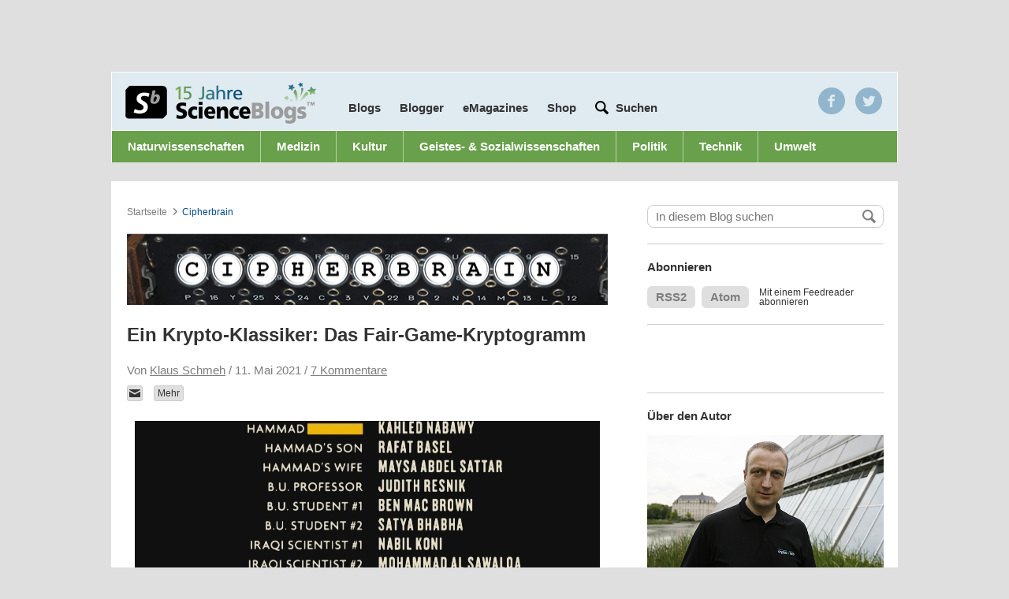

--- FILE ---
content_type: text/html; charset=UTF-8
request_url: https://scienceblogs.de/klausis-krypto-kolumne/2021/05/11/ein-krypto-klassiker-das-fair-game-kryptogramm/
body_size: 25008
content:
<!DOCTYPE html>
<html class="no-js" lang="de-DE">
<head>
	<meta charset="UTF-8" />
	<title>Ein Krypto-Klassiker: Das Fair-Game-Kryptogramm &#8211; Cipherbrain</title>


		<meta property="fb:admins" content="10200068" />

  
    <meta property="og:title" content="Ein Krypto-Klassiker: Das Fair-Game-Kryptogramm"/>
    <meta property="og:type" content="article"/>
        <meta property="og:image" content="https://scienceblogs.de/klausis-krypto-kolumne/files/2017/06/Fair-Game-Screenshot-bar-590x322.png" />
    <meta property="og:url" content="https://scienceblogs.de/klausis-krypto-kolumne/2021/05/11/ein-krypto-klassiker-das-fair-game-kryptogramm/" />
    <meta property="og:description" content="Eine versteckte Nachricht im Abspann des Hollywood-Films &#8220;Fair Game&#8221; ist seit elf Jahren ungelöst. Gelingt es meinen Lesern, dieses Cold-Case-Kryptogramm zu knacken? English version (translated with DeepL) Der Spielfilm &#8220;Enola Holmes&#8221; aus dem Jahr 2020 ist durchaus sehenswert. Er handelt von der Schwester des Meisterdetektivs Sherlock Holmes, der in diesem Streifen ebenfalls eine wichtige Rolle&#8230;" />
    <meta property="og:site_name" content="Cipherbrain" />



  
  <meta name="pinterest" content="nopin" />

  <meta name="viewport" content="width=device-width, height=device-height, user-scalable=yes" />

  
        	<!-- InteractiveMedia and IVW (INFOnline) -->
      	<!-- entferne infoline und tagmanagement für cmp integration
<script src="//cdn.interactivemedia.net/live/scienceblogs.de/live/globalAdTag.min.js?v=2" type="text/javascript"></script> -->

        <!-- Interactive Media -->
        <!--<script type="text/javascript">
          IM.GlobalAdTag.setZone('rest');
          IM.GlobalAdTag.setPageType('rubrik');
          if (window.location.protocol == 'https:') {
            IM.GlobalAdTag.activateSecureProtocol();
          }
        </script>-->
   
    <!-- sourcepoint
    
   <script type="text/javascript">
    !function () { var e = function () { var e, t = "__tcfapiLocator", a = [], n = window; for (; n;) { try { if (n.frames[t]) { e = n; break } } catch (e) { } if (n === window.top) break; n = n.parent } e || (!function e() { var a = n.document, r = !!n.frames[t]; if (!r) if (a.body) { var i = a.createElement("iframe"); i.style.cssText = "display:none", i.name = t, a.body.appendChild(i) } else setTimeout(e, 5); return !r }(), n.__tcfapi = function () { for (var e, t = arguments.length, n = new Array(t), r = 0; r < t; r++)n[r] = arguments[r]; if (!n.length) return a; if ("setGdprApplies" === n[0]) n.length > 3 && 2 === parseInt(n[1], 10) && "boolean" == typeof n[3] && (e = n[3], "function" == typeof n[2] && n[2]("set", !0)); else if ("ping" === n[0]) { var i = { gdprApplies: e, cmpLoaded: !1, cmpStatus: "stub" }; "function" == typeof n[2] && n[2](i) } else a.push(n) }, n.addEventListener("message", (function (e) { var t = "string" == typeof e.data, a = {}; try { a = t ? JSON.parse(e.data) : e.data } catch (e) { } var n = a.__tcfapiCall; n && window.__tcfapi(n.command, n.version, (function (a, r) { var i = { __tcfapiReturn: { returnValue: a, success: r, callId: n.callId } }; t && (i = JSON.stringify(i)), e.source.postMessage(i, "*") }), n.parameter) }), !1)) }; "undefined" != typeof module ? module.exports = e : e() }();
</script> 
 
<script>
window._sp_ = {
    config: {
        accountId: 692,
        baseEndpoint: 'https://cdn.privacy-mgmt.com',
    }
}

</script>
<script src="https://cdn.privacy-mgmt.com/wrapperMessagingWithoutDetection.js"></script>

    
    	sourcepoint end -->
        <script type="text/javascript">
          <!--
          if (window.sessionStorage && sessionStorage.getItem('nomobile') === 'true') {
            var docElement = document.documentElement;
            docElement.className = docElement.className + " mobile-fullsize";
          }
          //-->
        </script>
      
  <!-- WP Head -->
	
<!-- Development by Crowd Favorite - http://crowdfavorite.com/ -->
<link rel='dns-prefetch' href='//secure.gravatar.com' />
<link rel='dns-prefetch' href='//s7.addthis.com' />
<link rel='dns-prefetch' href='//s.w.org' />
<link rel="alternate" type="application/rss+xml" title="Cipherbrain &raquo; Feed" href="https://scienceblogs.de/klausis-krypto-kolumne/feed/" />
<link rel="alternate" type="application/rss+xml" title="Cipherbrain &raquo; Kommentar-Feed" href="https://scienceblogs.de/klausis-krypto-kolumne/comments/feed/" />

            <script type="text/javascript">//<![CDATA[

            var gaProperty = 'UA-3161034-1';

				    // Disable tracking if the opt-out cookie exists.
				    var disableStr = 'ga-disable-' + gaProperty;
				    if (document.cookie.indexOf(disableStr + '=true') > -1) {
				      window[disableStr] = true;
				    }

				    // Opt-out function
				    function gaOptout() {
				      document.cookie = disableStr + '=true; expires=Thu, 31 Dec 2099 23:59:59 UTC; path=/';
				      window[disableStr] = true;
				    }

            var _gaq = _gaq || [];
            _gaq.push(['_setAccount', 'UA-3161034-1']);
				            _gaq.push(['_trackPageview']);
            (function () {
                var ga = document.createElement('script');
                ga.type = 'text/javascript';
                ga.async = true;
                ga.src = ('https:' == document.location.protocol ? 'https://ssl' : 'http://www') + '.google-analytics.com/ga.js';

                var s = document.getElementsByTagName('script')[0];
                s.parentNode.insertBefore(ga, s);
            })();
            //]]></script>
			<link rel="alternate" type="application/rss+xml" title="Cipherbrain &raquo; Ein Krypto-Klassiker: Das Fair-Game-Kryptogramm Kommentar-Feed" href="https://scienceblogs.de/klausis-krypto-kolumne/2021/05/11/ein-krypto-klassiker-das-fair-game-kryptogramm/feed/" />
<link rel='stylesheet' id='ngssb-base-css'  href='https://scienceblogs.de/klausis-krypto-kolumne/wp-content/themes/ngs-science-blogs/ngs-science-blogs-base/css/compiled.css?ver=1.7.7' type='text/css' media='screen' />
<link rel='stylesheet' id='ngs-scienceblogs-css'  href='https://scienceblogs.de/klausis-krypto-kolumne/wp-content/themes/ngs-science-blogs/ngs-science-blogs-individual-de/style.css?ver=1.7.7' type='text/css' media='screen' />
<link rel='stylesheet' id='jetpack-top-posts-widget-css'  href='https://scienceblogs.de/klausis-krypto-kolumne/wp-content/plugins/jetpack/modules/widgets/top-posts/style.css?ver=20141013' type='text/css' media='all' />
<link rel='stylesheet' id='jetpack-subscriptions-css'  href='https://scienceblogs.de/klausis-krypto-kolumne/wp-content/plugins/jetpack/modules/subscriptions/subscriptions.css?ver=7.1.1' type='text/css' media='all' />
<link rel='stylesheet' id='sharedaddy-css'  href='https://scienceblogs.de/klausis-krypto-kolumne/wp-content/plugins/jetpack/modules/sharedaddy/sharing.css?ver=7.1.1' type='text/css' media='all' />
<link rel='stylesheet' id='social-logos-css'  href='https://scienceblogs.de/klausis-krypto-kolumne/wp-content/plugins/jetpack/_inc/social-logos/social-logos.min.css?ver=1' type='text/css' media='all' />
<script type='text/javascript' src='https://scienceblogs.de/klausis-krypto-kolumne/wp-includes/js/jquery/jquery.js?ver=1.12.4'></script>
<script type='text/javascript' src='https://scienceblogs.de/klausis-krypto-kolumne/wp-includes/js/jquery/jquery-migrate.min.js?ver=1.4.1'></script>
<script type='text/javascript' src='https://scienceblogs.de/klausis-krypto-kolumne/wp-content/themes/ngs-science-blogs/ngs-science-blogs-base/js/jquery-cookie/jquery.cookie.min.js?ver=1.7.7'></script>
<script type='text/javascript' src='https://scienceblogs.de/klausis-krypto-kolumne/wp-content/themes/ngs-science-blogs/ngs-science-blogs-base/js/jquery-placeholder/jquery.placeholder.js?ver=1.7.7'></script>
<script type='text/javascript' src='https://scienceblogs.de/klausis-krypto-kolumne/wp-content/themes/ngs-science-blogs/ngs-science-blogs-base/js/master.js?ver=1.7.7'></script>
<script type="text/javascript">
	jQuery(function ($) {
		var widget = $(".widget-ngs-collapsible");
		if (widget.length < 1) { return; };
		widget.find(".widget-title").click(function () {
			var widget = $(this).parent(),
				content = widget.find(".textwidget"),
				isVisible = content.is(":visible"),
				f = isVisible ? "slideUp" : "slideDown",
				c = isVisible ? "removeClass" : "addClass";
			widget[c]("widget-ngs-collapsible-open");
			content[f]("fast");
		});
	});
</script><link rel='https://api.w.org/' href='https://scienceblogs.de/klausis-krypto-kolumne/wp-json/' />
<link rel="EditURI" type="application/rsd+xml" title="RSD" href="https://scienceblogs.de/klausis-krypto-kolumne/xmlrpc.php?rsd" />
<link rel="wlwmanifest" type="application/wlwmanifest+xml" href="https://scienceblogs.de/klausis-krypto-kolumne/wp-includes/wlwmanifest.xml" /> 
<link rel="canonical" href="https://scienceblogs.de/klausis-krypto-kolumne/2021/05/11/ein-krypto-klassiker-das-fair-game-kryptogramm/" />
<link rel='shortlink' href='https://wp.me/p3BieR-6fa' />
<link rel="alternate" type="application/json+oembed" href="https://scienceblogs.de/klausis-krypto-kolumne/wp-json/oembed/1.0/embed?url=https%3A%2F%2Fscienceblogs.de%2Fklausis-krypto-kolumne%2F2021%2F05%2F11%2Fein-krypto-klassiker-das-fair-game-kryptogramm%2F" />
<script type="text/javascript" src="https://scienceblogs.de/klausis-krypto-kolumne/wp-content/plugins/audio-player/assets/audio-player.js?ver=2.0.4.6"></script>
<script type="text/javascript">AudioPlayer.setup("https://scienceblogs.de/klausis-krypto-kolumne/wp-content/plugins/audio-player/assets/player.swf?ver=2.0.4.6", {width:"290",animation:"yes",encode:"yes",initialvolume:"60",remaining:"no",noinfo:"no",buffer:"5",checkpolicy:"no",rtl:"no",bg:"E5E5E5",text:"333333",leftbg:"CCCCCC",lefticon:"333333",volslider:"666666",voltrack:"FFFFFF",rightbg:"B4B4B4",rightbghover:"999999",righticon:"333333",righticonhover:"FFFFFF",track:"FFFFFF",loader:"009900",border:"CCCCCC",tracker:"DDDDDD",skip:"666666",pagebg:"FFFFFF",transparentpagebg:"yes"});</script>

<link rel='dns-prefetch' href='//v0.wordpress.com'/>
<link rel="icon" type="image/x-icon" href="https://scienceblogs.de/klausis-krypto-kolumne/wp-content/themes/ngs-science-blogs/ngs-science-blogs-base/img/sbfavicon.ico" />
<meta http-equiv="X-UA-Compatible" content="chrome=1" />
		<style type="text/css">.recentcomments a{display:inline !important;padding:0 !important;margin:0 !important;}</style>
			<style type="text/css">.recentcomments a{display:inline !important;padding:0 !important;margin:0 !important;}</style>

<!-- Jetpack Open Graph Tags -->
<meta property="og:type" content="article" />
<meta property="og:title" content="Ein Krypto-Klassiker: Das Fair-Game-Kryptogramm" />
<meta property="og:url" content="https://scienceblogs.de/klausis-krypto-kolumne/2021/05/11/ein-krypto-klassiker-das-fair-game-kryptogramm/" />
<meta property="og:description" content="Eine versteckte Nachricht im Abspann des Hollywood-Films &#8220;Fair Game&#8221; ist seit elf Jahren ungelöst. Gelingt es meinen Lesern, dieses Cold-Case-Kryptogramm zu knacken?" />
<meta property="article:published_time" content="2021-05-11T16:31:01+00:00" />
<meta property="article:modified_time" content="2021-05-11T16:31:01+00:00" />
<meta property="og:site_name" content="Cipherbrain" />
<meta property="og:image" content="https://scienceblogs.de/klausis-krypto-kolumne/files/2017/06/Fair-Game-Screenshot-bar.png" />
<meta property="og:image:width" content="590" />
<meta property="og:image:height" content="322" />
<meta property="og:locale" content="de_DE" />
<meta name="twitter:creator" content="@KlausSchmeh" />
<meta name="twitter:text:title" content="Ein Krypto-Klassiker: Das Fair-Game-Kryptogramm" />
<meta name="twitter:image" content="https://scienceblogs.de/klausis-krypto-kolumne/files/2017/06/Fair-Game-Screenshot-bar.png?w=640" />
<meta name="twitter:card" content="summary_large_image" />

<!-- End Jetpack Open Graph Tags -->
<script async src="https://pagead2.googlesyndication.com/pagead/js/adsbygoogle.js?client=ca-pub-9823582564948576"
     crossorigin="anonymous"></script>
     
     <script>
      console.log("AdInserter check!");
      </script>
      
<!-- CMP - Sourcepoint START -->
<script type="text/javascript">
    !function () { var e = function () { var e, t = "__tcfapiLocator", a = [], n = window; for (; n;) { try { if (n.frames[t]) { e = n; break } } catch (e) { } if (n === window.top) break; n = n.parent } e || (!function e() { var a = n.document, r = !!n.frames[t]; if (!r) if (a.body) { var i = a.createElement("iframe"); i.style.cssText = "display:none", i.name = t, a.body.appendChild(i) } else setTimeout(e, 5); return !r }(), n.__tcfapi = function () { for (var e, t = arguments.length, n = new Array(t), r = 0; r < t; r++)n[r] = arguments[r]; if (!n.length) return a; if ("setGdprApplies" === n[0]) n.length > 3 && 2 === parseInt(n[1], 10) && "boolean" == typeof n[3] && (e = n[3], "function" == typeof n[2] && n[2]("set", !0)); else if ("ping" === n[0]) { var i = { gdprApplies: e, cmpLoaded: !1, cmpStatus: "stub" }; "function" == typeof n[2] && n[2](i) } else a.push(n) }, n.addEventListener("message", (function (e) { var t = "string" == typeof e.data, a = {}; try { a = t ? JSON.parse(e.data) : e.data } catch (e) { } var n = a.__tcfapiCall; n && window.__tcfapi(n.command, n.version, (function (a, r) { var i = { __tcfapiReturn: { returnValue: a, success: r, callId: n.callId } }; t && (i = JSON.stringify(i)), e.source.postMessage(i, "*") }), n.parameter) }), !1)) }; "undefined" != typeof module ? module.exports = e : e() }();
</script> 
 
<script>
window._sp_ = {
    config: {
        accountId: 692,
        baseEndpoint: 'https://cdn.privacy-mgmt.com',
    }
}

</script>
<script src="https://cdn.privacy-mgmt.com/wrapperMessagingWithoutDetection.js"></script>

<!-- CMP - Sourcepoint END -->
<script id="plista-highimpact" type="text/javascript" src=https://highimpact.plista.com/plista-integration.js data-gc="%%CLICK_URL_UNESC%%" data-gi="%%VIEW_URL_UNESC%%" data-tagId="29337606"></script>

<!-- Google Tag Manager -->
<script>(function(w,d,s,l,i){w[l]=w[l]||[];w[l].push({'gtm.start':
new Date().getTime(),event:'gtm.js'});var f=d.getElementsByTagName(s)[0],
j=d.createElement(s),dl=l!='dataLayer'?'&l='+l:'';j.async=true;j.src=
'https://www.googletagmanager.com/gtm.js?id='+i+dl;f.parentNode.insertBefore(j,f);
})(window,document,'script','dataLayer','GTM-5CSCDTN');</script>
<!-- End Google Tag Manager -->  <!-- WP Head End -->

  <!-- <script>
    window.addEventListener("load", function(){
    window.cookieconsent.initialise({
      "palette": {
        "popup": {
          "background": "#252e39"
        },
        "button": {
          "background": "#14a7d0"
        }
      },
      "content": {
        "message": "Cookies erleichtern die Bereitstellung unserer Dienste. Durch die Nutzung unseres Angebots erklären Sie sich damit einverstanden, dass wir Cookies verwenden.",
        "dismiss": "Einverstande",
        "link": "Mehr anzeigen",
        "href": "/privacy/"
      }
    })});
  </script> -->
    
<!-- iqd start -->
    <script data-cmp-ab="1">
 (function() {
 window.AdController = {
 i: null, // page info
 q: [], // render queue
 f: false, // is finalized
 s: false, // is staged
 n: false, // is initialized
 r: null, // ready function
 c: [], // command queue
 setPageInfo: function(i) {
 window.AdController.i = i;
 },
 stage: function() {
 window.AdController.s = true;
 },
 initialize: function() {
 window.AdController.n = true;
 },
 render: function(n, c) {
 window.AdController.q.push([n, c]);
 },
 finalize: function() {
 window.AdController.f = true;
 },
 ready: function(callback) {
 window.AdController.r = callback;
 },
 startLoadCycle: function() {
 window.AdController.c.push(['startLoadCycle']);
 },
 reload: function(p, t) {
 window.AdController.c.push(['reload', p, t]);
 },
 reinitialize: function(i) {
 window.AdController.c.push(['reinitialize', i]);
 }
 };
 })();
</script>
<script data-cmp-ab="1">
 function IQSLoader(url) {
 var script = document.createElement("script")
 script.type = "text/javascript";
 script.src = url;
 document.getElementsByTagName("head")[0].appendChild(script);
 }
 var iqd_mode = (function() {
 var dm = window.location.href.toLowerCase();
 return (dm.indexOf('iqdeployment=') > 1) ? dm.split('iqdeployment=')[1].split('&')[0] : 'live';
 })();
 IQSLoader("https://s3.eu-central-1.amazonaws.com/prod.iqdcontroller.iqdigital/cdn_scienceblogs/" + iqd_mode + "/iqadcontroller.js.gz");
</script>

<!-- ########### handle ############# -->    
<script type="text/javascript" data-cmp-ab="1">
        var iqad_handle = 'index';
        if(window.innerWidth<=1220){ iqad_handle = 'index_tablet'; }
        if(window.innerWidth<768){ iqad_handle = 'index_small'; }
</script>
<!-- ########### handle ############# -->
    
<script data-cmp-ab="1">
<!-- ########### CMS-MANDANTEN-OBJECT ############# -->
 var cmsObject = {};
 cmsObject = {
 $handle: iqad_handle,
 level2: "",
 level3: "",
 level4: "",
 keywords: "",
 tma: ""
 };
 AdController && AdController.setPageInfo(cmsObject);
</script>
<script data-cmp-ab="1">
 AdController.stage();
</script>
<script data-cmp-ab="1">
 AdController.initialize();
</script>
</head>

<body class="post-template-default single single-post postid-24004 single-format-standard science-blogs">
<!-- Consentmanager START -->
<!-- Consentmanager END -->

	<div id="partner-nav-wrapper">

        <div class='center-content'>
	    <!--
            <ul class=''>
	    	<li><a href="http://www.wissen.de" target="_blank">wissen.de</a></li>
	    	<li><a href="http://www.wissenschaft.de" target="_blank">wissenschaft.de</a></li>
	    	<li><a href="http://www.scinexx.de" target="_blank">scinexx.de</a></li>
	    	<li class='active'><a href="http://www.scienceblogs.de">scienceblogs.de</a></li>
	    	<li><a href="http://www.damals.de" target="_blank">damals.de</a></li>
	    	<li><a href="http://www.natur.de" target="_blank">natur.de</a></li>
	   	</ul>
	   	-->
	  </div>
  </div>

	<div id="body">

		<div class="center-content">
			<div id="layout-switch"></div>
			<div class="header-wrapper">
				<!--<div id="ad-sb-wrapper">
					<div id='ad-sb' style=''></div>				</div>-->
     


<style type="text/css">

	@media screen and (max-width: 640px) {

		#iqadtile1-wrapper{
			min-height: 416px;
		}

		#iqadtile3-wrapper{
			min-height: 600px;
		}

		#iqadtile8-wrapper{
			min-height: 320px;
		}
		
	}

</style>
<!-- iqad top-banner -->
<div id="iqd_mainAd">
    <div id="iqd_align_Ad">
        <div id="iqd_topAd">
			<div id="iqadtile1-wrapper">
				<div id="iqadtile1">
					<script data-cmp-ab="1">
						AdController.render('iqadtile1');
					</script>
				</div>
			</div>
        </div>
        <div id="iqd_leftAd">
            <div id="iqadtile20">
                <script data-cmp-ab="1">
                    AdController.render('iqadtile20');
                </script>
            </div>
        </div>
        <div id="iqd_rightAd">
            <div id="iqadtile2">
                <script data-cmp-ab="1">
                    AdController.render('iqadtile2');
                </script>
            </div>
        </div>
    </div>
</div>
<!-- iqad top-banner END -->

			<div id="header">
				<!--<div id='ad-pres' style=''></div>-->

				<!-- <a href="https://scienceblogs.de/"><h1>Science Blogs</h1></a> -->
				<div class="go-to-blog">
					<form action="" method="" id="blog-nav">
						<label for="blog-list">Wechseln zu</label>
						<select id="blog-list">
			<option value="0">Blog auswählen...</option>

			<option value="https://scienceblogs.de/">ScienceBlogs-Hauptseite</option>
			<optgroup label="ScienceBlogs"><option value="https://scienceblogs.de/alles-was-lebt/">Alles was lebt</option><option value="https://scienceblogs.de/alpha-cephei/">Alpha Cephei</option><option value="https://scienceblogs.de/and-the-water-seems-inviting/">And the water seems inviting</option><option value="https://scienceblogs.de/astrodicticum-simplex/">Astrodicticum Simplex</option><option value="https://scienceblogs.de/bioastronomie/">Bioastronomie²</option><option value="https://scienceblogs.de/bioinfowelten/">BioInfoWelten</option><option value="https://scienceblogs.de/bloodnacid/">blooDNAcid</option><option value="https://scienceblogs.de/chevoja/">Chevoja</option><option value="https://scienceblogs.de/klausis-krypto-kolumne/">Cipherbrain</option><option value="https://scienceblogs.de/dasuniversumnebenan/">Das Universum nebenan</option><option value="https://scienceblogs.de/diekleinendinge/">Die kleinen Dinge</option><option value="https://scienceblogs.de/10jahrescienceblogs/">Ein Jahrzehnt mit ScienceBlogs.de</option><option value="https://scienceblogs.de/erklaerfix/">ErklärFix</option><option value="https://scienceblogs.de/evolvimus/">evolvimus</option><option value="https://scienceblogs.de/frischer-wind/">Frischer Wind</option><option value="https://scienceblogs.de/gedenken-an-tobias/">Gedenken an Tobias Cronert</option><option value="https://scienceblogs.de/genau/">GENau</option><option value="https://scienceblogs.de/geograffitico/">Geograffitico</option><option value="https://scienceblogs.de/gesundheits-check/">Gesundheits-Check</option><option value="https://scienceblogs.de/gori/">GORI - German Office of Research Integrity</option><option value="https://scienceblogs.de/hier-wohnen-drachen/">Hier wohnen Drachen</option><option value="https://scienceblogs.de/ihrefrage/">Ihre Frage </option><option value="https://scienceblogs.de/wissens-ecke/">Konradin Wissens-Ecke</option><option value="https://scienceblogs.de/kritisch-gedacht/">Kritisch gedacht</option><option value="https://scienceblogs.de/lichte-ideen/">Lichte Ideen</option><option value="https://scienceblogs.de/mathlog/">Mathlog</option><option value="https://scienceblogs.de/meertext/">Meertext</option><option value="https://scienceblogs.de/naklar/">naklar</option><option value="https://scienceblogs.de/panorama/">Panorama</option><option value="https://scienceblogs.de/phantasie-und-kritik/">Phantasie und Kritik</option><option value="https://scienceblogs.de/plazeboalarm/">Plazeboalarm</option><option value="https://scienceblogs.de/primaklima/">Primaklima</option><option value="https://scienceblogs.de/quovadis/">Quo Vadis</option><option value="https://scienceblogs.de/rupture-de-catenaire/">rupture de caténaire</option><option value="https://scienceblogs.de/wissenschaft-zum-mitnehmen/">ScienceBlogs Podcast - Wissenschaft zum Mitnehmen</option><option value="https://scienceblogs.de/science_meets_society/">Science meets Society</option><option value="https://scienceblogs.de/scienceslam/">Science Slam</option><option value="https://scienceblogs.de/sociokommunikativ/">SocioKommunikativ</option><option value="https://scienceblogs.de/technik-kummerkasten/">Technik-Kummerkasten</option><option value="https://scienceblogs.de/theworldissmall/">The World is small</option><option value="https://scienceblogs.de/von_bits_und_bytes/">Von Bits und Bytes</option><option value="https://scienceblogs.de/wasgeht/">Was geht?</option><option value="https://scienceblogs.de/weatherlog/">weatherlog</option><option value="https://scienceblogs.de/wissen-schafft-kommunikation/">Wissen schafft Kommunikation</option><option value="https://scienceblogs.de/wissenschaftsfeuilleton/">Wissenschaftsfeuilleton</option><option value="https://scienceblogs.de/zoonpolitikon/">zoon politikon</option><option value="https://scienceblogs.de/sic/">[sic] -- Wissenschaftskommunikation</option></optgroup><optgroup label="Archiv"><option value="https://scienceblogs.de/3vor10/">3vor10</option><option value="https://scienceblogs.de/alles-was-fliegt/">Alles was fliegt</option><option value="https://scienceblogs.de/amerikanischebegegnungen/">Amerikanische Begegnungen</option><option value="https://scienceblogs.de/andererseits/">Andererseits</option><option value="https://scienceblogs.de/arte-fakten/">Arte-Fakten</option><option value="https://scienceblogs.de/beauty-full-science/">Beauty full Science</option><option value="https://scienceblogs.de/chemisch-gesehen/">Chemisch gesehen</option><option value="https://scienceblogs.de/columbus/">Columbus Gastblog</option><option value="https://scienceblogs.de/darwinjahr/">Darwinjahr</option><option value="https://scienceblogs.de/labortagebuch/">Das Labortagebuch</option><option value="https://scienceblogs.de/deutsches-museum/">Deutsches Museum</option><option value="https://scienceblogs.de/diaxs-rake/">Diax&#039;s Rake</option><option value="https://scienceblogs.de/andere-bildung/">Die andere Bildung</option><option value="https://scienceblogs.de/durchschaut/">Durchschaut</option><option value="https://scienceblogs.de/e-mobility/">E-Mobility</option><option value="https://scienceblogs.de/echolot/">Echolot</option><option value="https://scienceblogs.de/ein-bisschen-dunkel/">Ein bisschen dunkel</option><option value="https://scienceblogs.de/epigoesgender/">Epi goes Gender</option><option value="https://scienceblogs.de/flugundzeit/">Flug und Zeit</option><option value="http://scienceblogs.de/for-women-in-science/">For Women in Science</option><option value="https://scienceblogs.de/geo_logisch/">Geo? Logisch!</option><option value="https://scienceblogs.de/heureka/">Heureka</option><option value="https://scienceblogs.de/planeten/">Hinterm Mond gleich links</option><option value="https://scienceblogs.de/historikertag/">Historikertag</option><option value="https://scienceblogs.de/iconic-turn/">Iconic Turn Gastblog</option><option value="https://scienceblogs.de/ihre-forschungsfrage/">Ihre Forschungsfrage</option><option value="https://scienceblogs.de/kommunikation-der-zukunft/">Kommunikation der Zukunft</option><option value="https://scienceblogs.de/komplett-komplex/">Komplett Komplex</option><option value="https://scienceblogs.de/kritische-masse/">Kritische Masse</option><option value="https://scienceblogs.de/kulisse/">Kulisse</option><option value="https://scienceblogs.de/kunst-en-blog/">Kunst-en-Blog</option><option value="http://scienceblogs.de/lob-der-krankheit/">Lob der Krankheit</option><option value="https://scienceblogs.de/mahlzeit/">Mahlzeit</option><option value="https://scienceblogs.de/medlog/">Medlog</option><option value="https://scienceblogs.de/mutterwitz/">Mutterwitz</option><option value="https://scienceblogs.de/nanojugend/">Nanojugend</option><option value="http://scienceblogs.de/neurons/">Neurons</option><option value="https://scienceblogs.de/neuropaedagogik/">Neuropädagogik</option><option value="https://scienceblogs.de/nobel-faces/">Nobel Faces</option><option value="http://scienceblogs.de/lindaunobel/">Nobelpreisträgertreffen</option><option value="https://scienceblogs.de/nucular/">Nucular</option><option value="https://scienceblogs.de/openskies/">Open Skies</option><option value="https://scienceblogs.de/personagrata/">persona grata</option><option value="https://scienceblogs.de/schule-macht-zukunft/">Schule macht Zukunft</option><option value="https://scienceblogs.de/sciencepicture/">SciencePicture</option><option value="https://scienceblogs.de/stromtierchen/">Stromtierchen</option><option value="https://scienceblogs.de/tiefes-leben/">Tiefes Leben</option><option value="https://scienceblogs.de/twopinion/">TwOpinion</option><option value="https://scienceblogs.de/vde-medtech/">VDE MedTech</option><option value="https://scienceblogs.de/weitergen/">WeiterGen</option><option value="https://scienceblogs.de/wissenschaft-und-wiedervereinigung/">Wissenschaft und Wiedervereinigung</option><option value="https://scienceblogs.de/zahlenbilder/">Zahlenbilder</option><option value="https://scienceblogs.de/zeittaucher/">Zeittaucher</option><option value="https://scienceblogs.de/zukunftstechnologien/">Zukunftstechnologien</option></optgroup></select>
	<script type="text/javascript">
	/* <![CDATA[ */
		var ngssbBLDropdown = document.getElementById("blog-list");
		function ngssbBLChange() {
				location.href = ngssbBLDropdown.options[ngssbBLDropdown.selectedIndex].value;
		}
		ngssbBLDropdown.onchange = ngssbBLChange;
	/* ]]> */
	</script>					</form>
				</div>




				<div class="blog-nav-wrapper">
					<a id='logo' href='/'></a>

					<ul class="nav">
						<li class='blogs overlay-trigger' data-id='#blogs'><a href='#'>Blogs</a></li>

						<li id="menu-item-752" class="menu-item menu-item-type-post_type menu-item-object-page menu-item-752 first-child"><a href="https://scienceblogs.de/blogger/" >Blogger</a></li>
<li id="menu-item-839" class="menu-item menu-item-type-post_type menu-item-object-page menu-item-839"><a href="https://scienceblogs.de/emagazines/" >eMagazines</a></li>
<li id="menu-item-926" class="menu-item menu-item-type-custom menu-item-object-custom menu-item-926"><a target="_blank" href="https://www.wissenschaft-shop.de/startseite/?mskwakz=WISB32-002&#038;utm_campaign=WISB32-002" onclick="javascript:_gaq.push(['_trackEvent','outbound-menu','http://www.wissenschaft-shop.de']);">Shop</a></li>

						<!-- <li><a>Blogger</a></li> -->
						<!-- <li class='half-gap'><a href='/jobs/'>Jobs</a></li> -->
						<li class='contains-input half-gap'>

							<form role="search" method="get" id="header_search" class='action input' action="https://scienceblogs.de/">
								<!-- google search parameters -->
									<button type="submit" id="header_search_submit" class="hiddenText"></button>
									<input type="text" value="" name="s" id="s" placeholder='Suchen'>
							</form><!-- #header_search -->

						</li>
					</ul>

					<div class='overlay blogs' id='blogs'>
						<div class='active-blogs'>
							<a href="https://scienceblogs.de/alles-was-lebt/">Alles was lebt</a><a href="https://scienceblogs.de/alpha-cephei/">Alpha Cephei</a><a href="https://scienceblogs.de/and-the-water-seems-inviting/">And the water seems inviting</a><a href="https://scienceblogs.de/astrodicticum-simplex/">Astrodicticum Simplex</a><a href="https://scienceblogs.de/bioastronomie/">Bioastronomie²</a><a href="https://scienceblogs.de/bioinfowelten/">BioInfoWelten</a><a href="https://scienceblogs.de/bloodnacid/">blooDNAcid</a><a href="https://scienceblogs.de/chevoja/">Chevoja</a><a href="https://scienceblogs.de/klausis-krypto-kolumne/">Cipherbrain</a><a href="https://scienceblogs.de/dasuniversumnebenan/">Das Universum nebenan</a><a href="https://scienceblogs.de/diekleinendinge/">Die kleinen Dinge</a><a href="https://scienceblogs.de/10jahrescienceblogs/">Ein Jahrzehnt mit ScienceBlogs.de</a><a href="https://scienceblogs.de/erklaerfix/">ErklärFix</a><a href="https://scienceblogs.de/evolvimus/">evolvimus</a><a href="https://scienceblogs.de/frischer-wind/">Frischer Wind</a><a href="https://scienceblogs.de/gedenken-an-tobias/">Gedenken an Tobias Cronert</a><a href="https://scienceblogs.de/genau/">GENau</a><a href="https://scienceblogs.de/geograffitico/">Geograffitico</a><a href="https://scienceblogs.de/gesundheits-check/">Gesundheits-Check</a><a href="https://scienceblogs.de/gori/">GORI - German Office of Research Integrity</a><a href="https://scienceblogs.de/hier-wohnen-drachen/">Hier wohnen Drachen</a><a href="https://scienceblogs.de/ihrefrage/">Ihre Frage </a><a href="https://scienceblogs.de/wissens-ecke/">Konradin Wissens-Ecke</a><a href="https://scienceblogs.de/kritisch-gedacht/">Kritisch gedacht</a><a href="https://scienceblogs.de/lichte-ideen/">Lichte Ideen</a><a href="https://scienceblogs.de/mathlog/">Mathlog</a><a href="https://scienceblogs.de/meertext/">Meertext</a><a href="https://scienceblogs.de/naklar/">naklar</a><a href="https://scienceblogs.de/panorama/">Panorama</a><a href="https://scienceblogs.de/phantasie-und-kritik/">Phantasie und Kritik</a><a href="https://scienceblogs.de/plazeboalarm/">Plazeboalarm</a><a href="https://scienceblogs.de/primaklima/">Primaklima</a><a href="https://scienceblogs.de/quovadis/">Quo Vadis</a><a href="https://scienceblogs.de/rupture-de-catenaire/">rupture de caténaire</a><a href="https://scienceblogs.de/wissenschaft-zum-mitnehmen/">ScienceBlogs Podcast - Wissenschaft zum Mitnehmen</a><a href="https://scienceblogs.de/science_meets_society/">Science meets Society</a><a href="https://scienceblogs.de/scienceslam/">Science Slam</a><a href="https://scienceblogs.de/sociokommunikativ/">SocioKommunikativ</a><a href="https://scienceblogs.de/technik-kummerkasten/">Technik-Kummerkasten</a><a href="https://scienceblogs.de/theworldissmall/">The World is small</a><a href="https://scienceblogs.de/von_bits_und_bytes/">Von Bits und Bytes</a><a href="https://scienceblogs.de/wasgeht/">Was geht?</a><a href="https://scienceblogs.de/weatherlog/">weatherlog</a><a href="https://scienceblogs.de/wissen-schafft-kommunikation/">Wissen schafft Kommunikation</a><a href="https://scienceblogs.de/wissenschaftsfeuilleton/">Wissenschaftsfeuilleton</a><a href="https://scienceblogs.de/zoonpolitikon/">zoon politikon</a><a href="https://scienceblogs.de/sic/">[sic] -- Wissenschaftskommunikation</a>						</div>

						<div class='divider'>
							<a href='#'>Archivierte Blogs</a>
						</div>

						<div class='archived-blogs'>
							<a href="https://scienceblogs.de/3vor10/">3vor10</a><a href="https://scienceblogs.de/alles-was-fliegt/">Alles was fliegt</a><a href="https://scienceblogs.de/amerikanischebegegnungen/">Amerikanische Begegnungen</a><a href="https://scienceblogs.de/andererseits/">Andererseits</a><a href="https://scienceblogs.de/arte-fakten/">Arte-Fakten</a><a href="https://scienceblogs.de/beauty-full-science/">Beauty full Science</a><a href="https://scienceblogs.de/chemisch-gesehen/">Chemisch gesehen</a><a href="https://scienceblogs.de/columbus/">Columbus Gastblog</a><a href="https://scienceblogs.de/darwinjahr/">Darwinjahr</a><a href="https://scienceblogs.de/labortagebuch/">Das Labortagebuch</a><a href="https://scienceblogs.de/deutsches-museum/">Deutsches Museum</a><a href="https://scienceblogs.de/diaxs-rake/">Diax&#039;s Rake</a><a href="https://scienceblogs.de/andere-bildung/">Die andere Bildung</a><a href="https://scienceblogs.de/durchschaut/">Durchschaut</a><a href="https://scienceblogs.de/e-mobility/">E-Mobility</a><a href="https://scienceblogs.de/echolot/">Echolot</a><a href="https://scienceblogs.de/ein-bisschen-dunkel/">Ein bisschen dunkel</a><a href="https://scienceblogs.de/epigoesgender/">Epi goes Gender</a><a href="https://scienceblogs.de/flugundzeit/">Flug und Zeit</a><a href="http://scienceblogs.de/for-women-in-science/">For Women in Science</a><a href="https://scienceblogs.de/geo_logisch/">Geo? Logisch!</a><a href="https://scienceblogs.de/heureka/">Heureka</a><a href="https://scienceblogs.de/planeten/">Hinterm Mond gleich links</a><a href="https://scienceblogs.de/historikertag/">Historikertag</a><a href="https://scienceblogs.de/iconic-turn/">Iconic Turn Gastblog</a><a href="https://scienceblogs.de/ihre-forschungsfrage/">Ihre Forschungsfrage</a><a href="https://scienceblogs.de/kommunikation-der-zukunft/">Kommunikation der Zukunft</a><a href="https://scienceblogs.de/komplett-komplex/">Komplett Komplex</a><a href="https://scienceblogs.de/kritische-masse/">Kritische Masse</a><a href="https://scienceblogs.de/kulisse/">Kulisse</a><a href="https://scienceblogs.de/kunst-en-blog/">Kunst-en-Blog</a><a href="http://scienceblogs.de/lob-der-krankheit/">Lob der Krankheit</a><a href="https://scienceblogs.de/mahlzeit/">Mahlzeit</a><a href="https://scienceblogs.de/medlog/">Medlog</a><a href="https://scienceblogs.de/mutterwitz/">Mutterwitz</a><a href="https://scienceblogs.de/nanojugend/">Nanojugend</a><a href="http://scienceblogs.de/neurons/">Neurons</a><a href="https://scienceblogs.de/neuropaedagogik/">Neuropädagogik</a><a href="https://scienceblogs.de/nobel-faces/">Nobel Faces</a><a href="http://scienceblogs.de/lindaunobel/">Nobelpreisträgertreffen</a><a href="https://scienceblogs.de/nucular/">Nucular</a><a href="https://scienceblogs.de/openskies/">Open Skies</a><a href="https://scienceblogs.de/personagrata/">persona grata</a><a href="https://scienceblogs.de/schule-macht-zukunft/">Schule macht Zukunft</a><a href="https://scienceblogs.de/sciencepicture/">SciencePicture</a><a href="https://scienceblogs.de/stromtierchen/">Stromtierchen</a><a href="https://scienceblogs.de/tiefes-leben/">Tiefes Leben</a><a href="https://scienceblogs.de/twopinion/">TwOpinion</a><a href="https://scienceblogs.de/vde-medtech/">VDE MedTech</a><a href="https://scienceblogs.de/weitergen/">WeiterGen</a><a href="https://scienceblogs.de/wissenschaft-und-wiedervereinigung/">Wissenschaft und Wiedervereinigung</a><a href="https://scienceblogs.de/zahlenbilder/">Zahlenbilder</a><a href="https://scienceblogs.de/zeittaucher/">Zeittaucher</a><a href="https://scienceblogs.de/zukunftstechnologien/">Zukunftstechnologien</a>						</div>
					</div>

				</div>

				<div class="social-nav-wrapper">
					<a class='fb' target='_blank' title='ScienceBlogs auf Facebook' href='https://www.facebook.com/ScienceBlogsde-58125970221/'></a>
					<a class='tw' target='_blank' title='ScienceBlogs auf Twitter' href='https://twitter.com/ScienceBlogs_de'></a>


					<!-- <a class='partner' href='http://wissen.de' target='_blank' title='Partner von wissen.de'><img src='/grafiken/wissen-de-partner.png' /></a> -->
				</div>

				<div class="topic-nav-wrapper">
					<ul class="nav main-nav">
						<li id="nav-item2"><a href="https://scienceblogs.de/channel/naturwissenschaften/">Naturwissenschaften</a></li><li id="nav-item3"><a href="https://scienceblogs.de/channel/medizin/">Medizin</a></li><li id="nav-item4"><a href="https://scienceblogs.de/channel/kultur/">Kultur</a></li><li id="nav-item5"><a href="https://scienceblogs.de/channel/geistes-sozialwissenschaften/">Geistes- &amp; Sozialwissenschaften</a></li><li id="nav-item6"><a href="https://scienceblogs.de/channel/politik/">Politik</a></li><li id="nav-item7"><a href="https://scienceblogs.de/channel/technik/">Technik</a></li><li id="nav-item8"><a href="https://scienceblogs.de/channel/umwelt/">Umwelt</a></li>					</ul>
				</div><!--/main-nav-wrapper-->



				<a id="mobile-logo" href='/'></a>

				<div id="mobile-nav-wrapper">
					<div class='triggers'>
						<div class='main-nav-trigger'>
							MENÜ						</div>
						<div class='search-nav-trigger'>Suchen</div>

						<div class='indicator main-indicator'></div>
						<div class='indicator search-indicator'></div>
					</div>

					<div class='mobile-main-nav-wrapper'>
						<div class='mobile-main-nav'>
							<ul >
								<li id="nav-item2"><a href="https://scienceblogs.de/channel/naturwissenschaften/">Naturwissenschaften</a></li><li id="nav-item3"><a href="https://scienceblogs.de/channel/medizin/">Medizin</a></li><li id="nav-item4"><a href="https://scienceblogs.de/channel/kultur/">Kultur</a></li><li id="nav-item5"><a href="https://scienceblogs.de/channel/geistes-sozialwissenschaften/">Geistes- &amp; Sozialwissenschaften</a></li><li id="nav-item6"><a href="https://scienceblogs.de/channel/politik/">Politik</a></li><li id="nav-item7"><a href="https://scienceblogs.de/channel/technik/">Technik</a></li><li id="nav-item8"><a href="https://scienceblogs.de/channel/umwelt/">Umwelt</a></li><li><a href='#'></a></li><li class="menu-item menu-item-type-post_type menu-item-object-page menu-item-752 first-child"><a href="https://scienceblogs.de/blogger/" >Blogger</a></li>
<li class="menu-item menu-item-type-post_type menu-item-object-page menu-item-839"><a href="https://scienceblogs.de/emagazines/" >eMagazines</a></li>
<li class="menu-item menu-item-type-custom menu-item-object-custom menu-item-926"><a target="_blank" href="https://www.wissenschaft-shop.de/startseite/?mskwakz=WISB32-002&#038;utm_campaign=WISB32-002" onclick="javascript:_gaq.push(['_trackEvent','outbound-menu','http://www.wissenschaft-shop.de']);">Shop</a></li>

							</ul>
							<div class="mobile-go-to-blog">
								<form action="" method="" class="blog-nav">
									<label for="blog-list">Wechseln zu ... </label>
									<select id="mobile-blog-list">
			<option value="0">Blog auswählen...</option>

			<option value="https://scienceblogs.de/">ScienceBlogs-Hauptseite</option>
			<optgroup label="ScienceBlogs"><option value="https://scienceblogs.de/alles-was-lebt/">Alles was lebt</option><option value="https://scienceblogs.de/alpha-cephei/">Alpha Cephei</option><option value="https://scienceblogs.de/and-the-water-seems-inviting/">And the water seems inviting</option><option value="https://scienceblogs.de/astrodicticum-simplex/">Astrodicticum Simplex</option><option value="https://scienceblogs.de/bioastronomie/">Bioastronomie²</option><option value="https://scienceblogs.de/bioinfowelten/">BioInfoWelten</option><option value="https://scienceblogs.de/bloodnacid/">blooDNAcid</option><option value="https://scienceblogs.de/chevoja/">Chevoja</option><option value="https://scienceblogs.de/klausis-krypto-kolumne/">Cipherbrain</option><option value="https://scienceblogs.de/dasuniversumnebenan/">Das Universum nebenan</option><option value="https://scienceblogs.de/diekleinendinge/">Die kleinen Dinge</option><option value="https://scienceblogs.de/10jahrescienceblogs/">Ein Jahrzehnt mit ScienceBlogs.de</option><option value="https://scienceblogs.de/erklaerfix/">ErklärFix</option><option value="https://scienceblogs.de/evolvimus/">evolvimus</option><option value="https://scienceblogs.de/frischer-wind/">Frischer Wind</option><option value="https://scienceblogs.de/gedenken-an-tobias/">Gedenken an Tobias Cronert</option><option value="https://scienceblogs.de/genau/">GENau</option><option value="https://scienceblogs.de/geograffitico/">Geograffitico</option><option value="https://scienceblogs.de/gesundheits-check/">Gesundheits-Check</option><option value="https://scienceblogs.de/gori/">GORI - German Office of Research Integrity</option><option value="https://scienceblogs.de/hier-wohnen-drachen/">Hier wohnen Drachen</option><option value="https://scienceblogs.de/ihrefrage/">Ihre Frage </option><option value="https://scienceblogs.de/wissens-ecke/">Konradin Wissens-Ecke</option><option value="https://scienceblogs.de/kritisch-gedacht/">Kritisch gedacht</option><option value="https://scienceblogs.de/lichte-ideen/">Lichte Ideen</option><option value="https://scienceblogs.de/mathlog/">Mathlog</option><option value="https://scienceblogs.de/meertext/">Meertext</option><option value="https://scienceblogs.de/naklar/">naklar</option><option value="https://scienceblogs.de/panorama/">Panorama</option><option value="https://scienceblogs.de/phantasie-und-kritik/">Phantasie und Kritik</option><option value="https://scienceblogs.de/plazeboalarm/">Plazeboalarm</option><option value="https://scienceblogs.de/primaklima/">Primaklima</option><option value="https://scienceblogs.de/quovadis/">Quo Vadis</option><option value="https://scienceblogs.de/rupture-de-catenaire/">rupture de caténaire</option><option value="https://scienceblogs.de/wissenschaft-zum-mitnehmen/">ScienceBlogs Podcast - Wissenschaft zum Mitnehmen</option><option value="https://scienceblogs.de/science_meets_society/">Science meets Society</option><option value="https://scienceblogs.de/scienceslam/">Science Slam</option><option value="https://scienceblogs.de/sociokommunikativ/">SocioKommunikativ</option><option value="https://scienceblogs.de/technik-kummerkasten/">Technik-Kummerkasten</option><option value="https://scienceblogs.de/theworldissmall/">The World is small</option><option value="https://scienceblogs.de/von_bits_und_bytes/">Von Bits und Bytes</option><option value="https://scienceblogs.de/wasgeht/">Was geht?</option><option value="https://scienceblogs.de/weatherlog/">weatherlog</option><option value="https://scienceblogs.de/wissen-schafft-kommunikation/">Wissen schafft Kommunikation</option><option value="https://scienceblogs.de/wissenschaftsfeuilleton/">Wissenschaftsfeuilleton</option><option value="https://scienceblogs.de/zoonpolitikon/">zoon politikon</option><option value="https://scienceblogs.de/sic/">[sic] -- Wissenschaftskommunikation</option></optgroup><optgroup label="Archiv"><option value="https://scienceblogs.de/3vor10/">3vor10</option><option value="https://scienceblogs.de/alles-was-fliegt/">Alles was fliegt</option><option value="https://scienceblogs.de/amerikanischebegegnungen/">Amerikanische Begegnungen</option><option value="https://scienceblogs.de/andererseits/">Andererseits</option><option value="https://scienceblogs.de/arte-fakten/">Arte-Fakten</option><option value="https://scienceblogs.de/beauty-full-science/">Beauty full Science</option><option value="https://scienceblogs.de/chemisch-gesehen/">Chemisch gesehen</option><option value="https://scienceblogs.de/columbus/">Columbus Gastblog</option><option value="https://scienceblogs.de/darwinjahr/">Darwinjahr</option><option value="https://scienceblogs.de/labortagebuch/">Das Labortagebuch</option><option value="https://scienceblogs.de/deutsches-museum/">Deutsches Museum</option><option value="https://scienceblogs.de/diaxs-rake/">Diax&#039;s Rake</option><option value="https://scienceblogs.de/andere-bildung/">Die andere Bildung</option><option value="https://scienceblogs.de/durchschaut/">Durchschaut</option><option value="https://scienceblogs.de/e-mobility/">E-Mobility</option><option value="https://scienceblogs.de/echolot/">Echolot</option><option value="https://scienceblogs.de/ein-bisschen-dunkel/">Ein bisschen dunkel</option><option value="https://scienceblogs.de/epigoesgender/">Epi goes Gender</option><option value="https://scienceblogs.de/flugundzeit/">Flug und Zeit</option><option value="http://scienceblogs.de/for-women-in-science/">For Women in Science</option><option value="https://scienceblogs.de/geo_logisch/">Geo? Logisch!</option><option value="https://scienceblogs.de/heureka/">Heureka</option><option value="https://scienceblogs.de/planeten/">Hinterm Mond gleich links</option><option value="https://scienceblogs.de/historikertag/">Historikertag</option><option value="https://scienceblogs.de/iconic-turn/">Iconic Turn Gastblog</option><option value="https://scienceblogs.de/ihre-forschungsfrage/">Ihre Forschungsfrage</option><option value="https://scienceblogs.de/kommunikation-der-zukunft/">Kommunikation der Zukunft</option><option value="https://scienceblogs.de/komplett-komplex/">Komplett Komplex</option><option value="https://scienceblogs.de/kritische-masse/">Kritische Masse</option><option value="https://scienceblogs.de/kulisse/">Kulisse</option><option value="https://scienceblogs.de/kunst-en-blog/">Kunst-en-Blog</option><option value="http://scienceblogs.de/lob-der-krankheit/">Lob der Krankheit</option><option value="https://scienceblogs.de/mahlzeit/">Mahlzeit</option><option value="https://scienceblogs.de/medlog/">Medlog</option><option value="https://scienceblogs.de/mutterwitz/">Mutterwitz</option><option value="https://scienceblogs.de/nanojugend/">Nanojugend</option><option value="http://scienceblogs.de/neurons/">Neurons</option><option value="https://scienceblogs.de/neuropaedagogik/">Neuropädagogik</option><option value="https://scienceblogs.de/nobel-faces/">Nobel Faces</option><option value="http://scienceblogs.de/lindaunobel/">Nobelpreisträgertreffen</option><option value="https://scienceblogs.de/nucular/">Nucular</option><option value="https://scienceblogs.de/openskies/">Open Skies</option><option value="https://scienceblogs.de/personagrata/">persona grata</option><option value="https://scienceblogs.de/schule-macht-zukunft/">Schule macht Zukunft</option><option value="https://scienceblogs.de/sciencepicture/">SciencePicture</option><option value="https://scienceblogs.de/stromtierchen/">Stromtierchen</option><option value="https://scienceblogs.de/tiefes-leben/">Tiefes Leben</option><option value="https://scienceblogs.de/twopinion/">TwOpinion</option><option value="https://scienceblogs.de/vde-medtech/">VDE MedTech</option><option value="https://scienceblogs.de/weitergen/">WeiterGen</option><option value="https://scienceblogs.de/wissenschaft-und-wiedervereinigung/">Wissenschaft und Wiedervereinigung</option><option value="https://scienceblogs.de/zahlenbilder/">Zahlenbilder</option><option value="https://scienceblogs.de/zeittaucher/">Zeittaucher</option><option value="https://scienceblogs.de/zukunftstechnologien/">Zukunftstechnologien</option></optgroup></select>
	<script type="text/javascript">
	/* <![CDATA[ */
		var mobilengssbBLDropdown = document.getElementById("mobile-blog-list");
		function mobilengssbBLChange() {
				location.href = mobilengssbBLDropdown.options[mobilengssbBLDropdown.selectedIndex].value;
		}
		mobilengssbBLDropdown.onchange = mobilengssbBLChange;
	/* ]]> */
	</script>								</form>
							</div>
						</div>
					</div>

					<div class='mobile-search-nav-wrapper'>
						<div class='mobile-search-nav'>
							<form role="search" method="get" action="https://scienceblogs.de/">

								<!-- google search parameters -->
								<div class="input">
									<input type="search" value="" name="s" id="s" placeholder="Suchbegriff eingeben">
									<!-- <button type="submit" id="header_search_submit" class="hiddenText">Abschicken</button> -->
								</div>
							</form><!-- #header_search -->
						</div>
					</div>
				</div>

			</div><!--/header-->

			<!--<div id='ad-bb' style='width:960px;'></div>-->
            <div id="iqadtile3-wrapper">    
				<div id="iqadtile3">
					<script data-cmp-ab="1">
					if (typeof AdController !== "undefined") {
					AdController.render("iqadtile3");
					}
					</script>
				</div>  
			</div>  

		</div><!--/header-wrapper-->
            
	</div>

<!-- base/single/single-default -->

<div id="main">
	<div class="str-inside clearfix">
		<div id="content">

			<div class='breadcrumbs'><a href='/'>Startseite</a><span class='separator'></span><a href='https://scienceblogs.de/klausis-krypto-kolumne/' class='blog'>Cipherbrain</a></div>
		<a class="sub-blog-logo" href="https://scienceblogs.de/klausis-krypto-kolumne/">
			<img src="https://scienceblogs.de/klausis-krypto-kolumne/files/2021/02/Cipherbrain-Visual.png" width="610" height="90" alt="" />
		</a><div id="post-24004" class="post-full clearfix post-24004 post type-post status-publish format-standard has-post-thumbnail hentry category-unsolved-cryptograms tag-fair-game science_blog-kultur">

	
<div class="header">

	
  <h1 class="entry-title"><a rel="bookmark" href="https://scienceblogs.de/klausis-krypto-kolumne/2021/05/11/ein-krypto-klassiker-das-fair-game-kryptogramm/">Ein Krypto-Klassiker: Das Fair-Game-Kryptogramm</a></h1>

</div><!--/header-->

	
<div class="content entry-meta">
  Von <span class="fn"><a href="https://scienceblogs.de/klausis-krypto-kolumne/author/kschmeh/" title="Artikel von Klaus Schmeh" rel="author">Klaus Schmeh</a></span> / 11. Mai  2021 / <a href="https://scienceblogs.de/klausis-krypto-kolumne/2021/05/11/ein-krypto-klassiker-das-fair-game-kryptogramm/#comments" rev="post-24004" class="to-comments">7 Kommentare</a>
<div class="box-share">
	<label>Teilen:</label>
	<div class="addthis_toolbox addthis_default_style" addthis:url="https://scienceblogs.de/klausis-krypto-kolumne/2021/05/11/ein-krypto-klassiker-das-fair-game-kryptogramm/" addthis:title="Ein Krypto-Klassiker: Das Fair-Game-Kryptogramm">
		<a class="addthis_button_facebook_like" fb:like:layout="button_count" style="opacity:1;"></a>
		<a class="addthis_button_tweet" tw:via="Scienceblogs"></a>
		<a class="addthis_button_google_plusone" g:plusone:size="medium"></a>
		<a class="addthis_button_email"></a>
		<a class="addthis_button_expanded"><span></span>Mehr</a>
	</div>
</div>

  </div><!--/byline-->

	<div class='thumbnail-wrapper'><img width="590" height="322" src="https://scienceblogs.de/klausis-krypto-kolumne/files/2017/06/Fair-Game-Screenshot-bar-590x322.png" class="attachment-post-thumbnail size-post-thumbnail wp-post-image" alt="" srcset="https://scienceblogs.de/klausis-krypto-kolumne/files/2017/06/Fair-Game-Screenshot-bar.png 590w, https://scienceblogs.de/klausis-krypto-kolumne/files/2017/06/Fair-Game-Screenshot-bar-300x164.png 300w, https://scienceblogs.de/klausis-krypto-kolumne/files/2017/06/Fair-Game-Screenshot-bar-165x90.png 165w, https://scienceblogs.de/klausis-krypto-kolumne/files/2017/06/Fair-Game-Screenshot-bar-366x200.png 366w, https://scienceblogs.de/klausis-krypto-kolumne/files/2017/06/Fair-Game-Screenshot-bar-150x82.png 150w" sizes="(max-width: 590px) 100vw, 590px" /></div>

	<div class="main">
		<div class="content entry-content">
			<p><em><strong>Eine versteckte Nachricht im Abspann des Hollywood-Films &#8220;Fair Game&#8221; ist seit elf Jahren ungelöst. Gelingt es meinen Lesern, dieses Cold-Case-Kryptogramm zu knacken?</strong></em></p>
<div class='code-block code-block-1' style='margin: 8px 0; clear: both;'>
<div id="iqadtile4_wrapper">
<div id="iqadtile4">
    <script>
        AdController.render('iqadtile4');
    </script>
</div>
</div>
</div>
<p><span id="more-24004"></span></p>
<p><a href="https://scienceblogs.de/klausis-krypto-kolumne/a-crypto-classic-the-fair-game-cryptogram/" ><em>English version (translated with DeepL)</em></a></p>
<p>Der Spielfilm &#8220;Enola Holmes&#8221; aus dem Jahr 2020 ist durchaus sehenswert. Er handelt von der Schwester des Meisterdetektivs Sherlock Holmes, der in diesem Streifen ebenfalls eine wichtige Rolle spielt. Am Ende ist die Schwester natürlich schlauer als ihr berühmter Bruder.</p>
<p>Wie ich <a href="https://scienceblogs.de/klausis-krypto-kolumne/2020/10/05/the-cryptograms-appearing-in-the-movie-enola-holmes/"  target="_blank" rel="noopener">bereits letztes Jahr schrieb</a>, kommen in &#8220;Enola Holmes&#8221; mehrere Verschlüsselungen vor. Eine verschlüsselte Zeitungsanzeige, die gezeigt wird, hat sogar eine frappierende Ähnlichkeit mit einem Kryptogramm, das ich auf Cipherbrain vorgestellt habe und das meines Wissens sonst nirgendo auftaucht. Ich vermute, dass sich die Produzenten des Films von meinem Blog haben inspirieren lassen.</p>
<div id="attachment_21583" style="width: 410px" class="wp-caption alignnone"><a href="https://scienceblogs.de/klausis-krypto-kolumne/files/2020/10/Enola-Holmes-5.jpg" ><img class="wp-image-21583" src="https://scienceblogs.de/klausis-krypto-kolumne/files/2020/10/Enola-Holmes-5.jpg" alt="" width="400" height="215" /></a><div class='code-block code-block-2' style='margin: 8px 0; clear: both;'>
<div id="iqadtile5_wrapper">
<div id="iqadtile5">
    <script>
        AdController.render('iqadtile5');
    </script>
</div>
</div>
<style>@media (max-width: 768px) {
  #iqadtile5_wrapper, #iqadtile4_wrapper { min-height:600px; }
}
</style></div>
<p class="wp-caption-text">Quelle/Source: Enola Holmes</p></div>
<p>Die Lösung dieser verschlüsselten Zeitungsanzeige ist bekannt und wird im Film beschrieben. Anders verhält es sich bei einem anderem Kryptogramm, das in &#8220;Enola Holmes&#8221; zu sehen ist. Es ist nicht in die Handlung eingebunden, und der Klartext ist unbekannt:</p>
<div id="attachment_21577" style="width: 410px" class="wp-caption alignnone"><a href="https://scienceblogs.de/klausis-krypto-kolumne/files/2020/10/Enola-Holmes-1.jpg" ><img class="wp-image-21577" src="https://scienceblogs.de/klausis-krypto-kolumne/files/2020/10/Enola-Holmes-1.jpg" alt="" width="400" height="348" /></a><div class='code-block code-block-4' style='margin: 15px 0; clear: both;'>
<script async src="https://pagead2.googlesyndication.com/pagead/js/adsbygoogle.js?client=ca-pub-9823582564948576"
     crossorigin="anonymous"></script>
<!-- scienceblogs.de resp -->
<ins class="adsbygoogle"
     style="display:block"
     data-ad-client="ca-pub-9823582564948576"
     data-ad-slot="3347644370"
     data-ad-format="auto"
     data-full-width-responsive="true"></ins>
<script>
     (adsbygoogle = window.adsbygoogle || []).push({});
</script></div>
<p class="wp-caption-text">Quelle/Source: Enola Holmes</p></div>
<p>Das Buchstaben-Quadrat auf dem Efeublatt sieht aus wie der Schlüssel einer Playfair-Chiffre (mit dem Wort IVYLEAF generiert). Die Buchstabenfolge unten könnte eine Playfair-Nachricht sein. Wendet man den Schlüssel in der üblichen Form auf die Nachricht an, dann kommt leider nichts Sinnvolles heraus. Findet ein Leser die richtige Lösung?</p>
<p>&nbsp;</p>
<h3>Das Fair-Game-Kryptogramm</h3>
<p>Eigentlich soll es heute jedoch um einen anderen Spielfilm gehen: &#8220;Fair Game&#8221; aus dem Jahr 2010. Es handelt sich dabei um einen Polit-Thriller. Naomi Watts und Sean Penn spielen darin ein Ehepaar, das in die Mühlen der Geheimdienste gerät.</p>
<p>Über &#8220;Fair Game&#8221; habe ich <a href="https://scienceblogs.de/klausis-krypto-kolumne/2014/10/12/der-versteckte-code-im-abspann-des-films-fair-game/"  target="_blank" rel="noopener">2014 zum ersten Mal berichtet</a>, nachdem mich Blog-Leser Ralf Jäger darauf aufmerksam gemacht hatte, dass im fünfminütigen Abspann mehrere Dutzend Buchstaben gelb markiert sind. Zusammen ergeben sie folgende Nachricht (das Fragezeichen steht für einen verdeckten und daher unbekannten Buchstaben):</p>
<pre>ces?oapchfhteopisfmnadamecaoredatn
rayuurnqwknufrcojrwrmdgeushwtokara</pre>
<p>Der Sinn dieser Buchstaben ist bis heute unbekannt. Falls es sich um einen verschlüsselten Text handelt (was natürlich nicht gesagt ist), ist er ungelöst. Die Klartextsprache dürfte Englisch sein, da es sich um einen Film aus den USA handelt. Die Häufigkeitsverteilung der Buchstaben ist mit einer Buchstabenersetzung vereinbar (berechnet mit <a href="https://www.cryptool.org/" onclick="javascript:_gaq.push(['_trackEvent','outbound-article','http://www.cryptool.org']);" target="_blank" rel="noopener">CrypTool</a>):</p>
<div id="attachment_7407" style="width: 624px" class="wp-caption alignnone"><a href="https://scienceblogs.de/klausis-krypto-kolumne/files/2015/07/Fair-Game-Frequencies.png" ><img class="wp-image-7407 size-full" src="https://scienceblogs.de/klausis-krypto-kolumne/files/2015/07/Fair-Game-Frequencies.png" sizes="(max-width: 614px) 100vw, 614px" srcset="https://scienceblogs.de/klausis-krypto-kolumne/files/2015/07/Fair-Game-Frequencies.png 614w, https://scienceblogs.de/klausis-krypto-kolumne/files/2015/07/Fair-Game-Frequencies-300x105.png 300w, https://scienceblogs.de/klausis-krypto-kolumne/files/2015/07/Fair-Game-Frequencies-257x90.png 257w, https://scienceblogs.de/klausis-krypto-kolumne/files/2015/07/Fair-Game-Frequencies-590x206.png 590w, https://scienceblogs.de/klausis-krypto-kolumne/files/2015/07/Fair-Game-Frequencies-596x208.png 596w, https://scienceblogs.de/klausis-krypto-kolumne/files/2015/07/Fair-Game-Frequencies-571x200.png 571w, https://scienceblogs.de/klausis-krypto-kolumne/files/2015/07/Fair-Game-Frequencies-150x52.png 150w" alt="Fair-Game-Frequencies" width="614" height="215" /></a><p class="wp-caption-text">Quelle/Source: CrypTool</p></div>
<p>Ich habe schon mehrfach über das Fair-Game-Kryptogramm gebloggt. Es steht <a href="https://scienceblogs.de/klausis-krypto-kolumne/2017/04/13/the-top-50-unsolved-encrypted-messages-36-the-fair-game-code/"  target="_blank" rel="noopener">auf Position 36</a> in meiner <a href="https://scienceblogs.de/klausis-krypto-kolumne/the-top-50-unsolved-encrypted-messages/"  target="_blank" rel="noopener">Top-50 Liste der ungelösten Krypto-Rätsel</a>.</p>
<p>&nbsp;</p>
<h3>Die Transkription von Rossignol</h3>
<p>Blog-Leser Rossignol, ein erfahrener Codeknacker aus Frankreich, stellte mir dankenswerterweise den gesamten Fair-Game-Abspann in Form von Screenshots in hoher Qualität zur Verfügung. Der komplette Satz ist <a href="https://scienceblogs.de/klausis-krypto-kolumne/2017/06/22/the-fair-game-code-here-are-the-complete-screenshots/"  target="_blank" rel="noopener">hier verfügbar</a>. Hier ist ein Beispiel:</p>
<div id="attachment_13316" style="width: 624px" class="wp-caption alignnone"><a href="https://scienceblogs.de/klausis-krypto-kolumne/files/2017/06/BFG11.png" ><img class="wp-image-13316" src="https://scienceblogs.de/klausis-krypto-kolumne/files/2017/06/BFG11.png" sizes="(max-width: 614px) 100vw, 614px" srcset="https://scienceblogs.de/klausis-krypto-kolumne/files/2017/06/BFG11.png 1230w, https://scienceblogs.de/klausis-krypto-kolumne/files/2017/06/BFG11-300x263.png 300w, https://scienceblogs.de/klausis-krypto-kolumne/files/2017/06/BFG11-1024x899.png 1024w, https://scienceblogs.de/klausis-krypto-kolumne/files/2017/06/BFG11-103x90.png 103w, https://scienceblogs.de/klausis-krypto-kolumne/files/2017/06/BFG11-590x518.png 590w, https://scienceblogs.de/klausis-krypto-kolumne/files/2017/06/BFG11-508x446.png 508w, https://scienceblogs.de/klausis-krypto-kolumne/files/2017/06/BFG11-797x700.png 797w, https://scienceblogs.de/klausis-krypto-kolumne/files/2017/06/BFG11-228x200.png 228w, https://scienceblogs.de/klausis-krypto-kolumne/files/2017/06/BFG11-150x132.png 150w" alt="BFG11" width="614" height="539" /></a><p class="wp-caption-text">Quelle/Source: Rossignol</p></div>
<p>Wie auf dem nächsten Screenshot zu sehen ist, sind einige der Nachnamen mit einem weißen Balken verdeckt (vermutlich aus rechtlichen Gründen):</p>
<div id="attachment_13305" style="width: 624px" class="wp-caption alignnone"><a href="https://scienceblogs.de/klausis-krypto-kolumne/files/2017/06/BFG02.png" ><img class="wp-image-13305" src="https://scienceblogs.de/klausis-krypto-kolumne/files/2017/06/BFG02.png" sizes="(max-width: 614px) 100vw, 614px" srcset="https://scienceblogs.de/klausis-krypto-kolumne/files/2017/06/BFG02.png 1230w, https://scienceblogs.de/klausis-krypto-kolumne/files/2017/06/BFG02-300x263.png 300w, https://scienceblogs.de/klausis-krypto-kolumne/files/2017/06/BFG02-1024x899.png 1024w, https://scienceblogs.de/klausis-krypto-kolumne/files/2017/06/BFG02-103x90.png 103w, https://scienceblogs.de/klausis-krypto-kolumne/files/2017/06/BFG02-590x518.png 590w, https://scienceblogs.de/klausis-krypto-kolumne/files/2017/06/BFG02-508x446.png 508w, https://scienceblogs.de/klausis-krypto-kolumne/files/2017/06/BFG02-797x700.png 797w, https://scienceblogs.de/klausis-krypto-kolumne/files/2017/06/BFG02-228x200.png 228w, https://scienceblogs.de/klausis-krypto-kolumne/files/2017/06/BFG02-150x132.png 150w" alt="BFG02" width="614" height="539" /></a><p class="wp-caption-text">Quelle/Source: Rossignol</p></div>
<p>Auf dem folgenden Screenshot erkennt man, dass einer der markierten Buchstaben in einem verdeckten Nachnamen enthalten ist. Dies erklärt das Fragezeichen in der Nachricht:</p>
<div id="attachment_13306" style="width: 624px" class="wp-caption alignnone"><a href="https://scienceblogs.de/klausis-krypto-kolumne/files/2017/06/BFG03.png" ><img class="wp-image-13306" src="https://scienceblogs.de/klausis-krypto-kolumne/files/2017/06/BFG03.png" sizes="(max-width: 614px) 100vw, 614px" srcset="https://scienceblogs.de/klausis-krypto-kolumne/files/2017/06/BFG03.png 1230w, https://scienceblogs.de/klausis-krypto-kolumne/files/2017/06/BFG03-300x263.png 300w, https://scienceblogs.de/klausis-krypto-kolumne/files/2017/06/BFG03-1024x899.png 1024w, https://scienceblogs.de/klausis-krypto-kolumne/files/2017/06/BFG03-103x90.png 103w, https://scienceblogs.de/klausis-krypto-kolumne/files/2017/06/BFG03-590x518.png 590w, https://scienceblogs.de/klausis-krypto-kolumne/files/2017/06/BFG03-508x446.png 508w, https://scienceblogs.de/klausis-krypto-kolumne/files/2017/06/BFG03-797x700.png 797w, https://scienceblogs.de/klausis-krypto-kolumne/files/2017/06/BFG03-228x200.png 228w, https://scienceblogs.de/klausis-krypto-kolumne/files/2017/06/BFG03-150x132.png 150w" alt="BFG03" width="614" height="539" /></a><p class="wp-caption-text">Quelle/Source: Rossignol</p></div>
<p>&nbsp;</p>
<h3>Der Kommentar von Martin Halpin</h3>
<p>Ein Leser, der sich Martin Halpin nannte, schrieb folgenden Kommentar zu meinem ersten Fair-Game-Artikel:</p>
<p><a href="https://scienceblogs.de/klausis-krypto-kolumne/files/2015/07/Fair-Game-Comment.png" ><img class="alignnone size-full wp-image-7406" src="https://scienceblogs.de/klausis-krypto-kolumne/files/2015/07/Fair-Game-Comment.png" sizes="(max-width: 614px) 100vw, 614px" srcset="https://scienceblogs.de/klausis-krypto-kolumne/files/2015/07/Fair-Game-Comment.png 614w, https://scienceblogs.de/klausis-krypto-kolumne/files/2015/07/Fair-Game-Comment-300x58.png 300w, https://scienceblogs.de/klausis-krypto-kolumne/files/2015/07/Fair-Game-Comment-464x90.png 464w, https://scienceblogs.de/klausis-krypto-kolumne/files/2015/07/Fair-Game-Comment-590x114.png 590w, https://scienceblogs.de/klausis-krypto-kolumne/files/2015/07/Fair-Game-Comment-596x115.png 596w, https://scienceblogs.de/klausis-krypto-kolumne/files/2015/07/Fair-Game-Comment-610x118.png 610w, https://scienceblogs.de/klausis-krypto-kolumne/files/2015/07/Fair-Game-Comment-150x29.png 150w" alt="Fair-Game-Comment" width="614" height="119" /></a></p>
<p>Stammt dieser Tipp von einem Insider? Martin Halpin hat jedenfalls unter diesem Namen bisher nur diesen einen Kommentar auf meinem Blog abgegeben. Es könnte sein, dass die Produktionsfirma hofft, mit einem solchen Hinweis die Codesuche in Gang zu bringen, damit das Fair-Game-Kryptogramm endlich die erwünschte Publicity bringt.</p>
<p>Das Pseudonym &#8220;Martin Halpin&#8221; könnte auf einen gleichnamigen Gärtner in James Joyces Roman &#8220;Finnegan&#8217;s Wake&#8221; zurückgehen. Auch in den Romanen &#8220;Der gläserne Schlüssel&#8221; (1931) von Dashiell Hammett und &#8220;Mulligan Stew&#8221; von Gilbert Sorrentino kommt dieser Name vor.</p>
<p>Falls der Leser Martin Halpin Recht hat, dann ist nicht der jeweils markierte Buchstabe, sondern der jeweils darauf folgende relevant. Ein Blog-Leser namens CJ schrieb dazu:</p>
<p><em>I think maybe you should focus on the letters next to the yellow letters.</em></p>
<p><em>Combine all the letters that are exactly left of each yellow letter, or combine all the letters that are exactly right of each letter, or combine both all the letters that are exactly left and right of each yellow letter.</em></p>
<p><em>From those groupings of letters try to crack the code.</em></p>
<p>Richard SantaColoma und <span class="fn">Racingdevil48</span> haben mir die Buchstabenfolge geschickt, die entsteht, wenn man jeweils den Buchstaben rechts vom markierten nimmt:</p>
<pre>TAT?DMOTAEAYEPMLEFCICEASEARTIRINSE
ORANAEOUIUGLEAOSADOAUEARSYUSVWEBRR</pre>
<p>Folgende Nachricht entsteht, wenn man jeweils den linken Nachbarn nimmt:</p>
<pre>USY?OSNUTSDSRHOBMASHDESRUILOTVEMAG
PMDOFINCAPIPWGNCNOYANIREHMEKLRSAEP</pre>
<p>&nbsp;</p>
<h3>Ein Cold Case</h3>
<p>Das Fair-Game-Kryptogramm ist ein kryptologischer Cold Case. Das Rätsel ist seit Jahren bekannt und wurde auf Cipherbrain schon mehrfach ausführlich diskutiert. Trotzdem ist die Lösung noch unbekannt. Ich gehe jedoch davon aus, dass sich das Kryptogramm lösen lässt. Schließlich hat die Produktionsfirma ein Interesse daran, dass die Lösung irgendwann durch die Presse geht.</p>
<p>Die Chancen stehen also nach wie vor gut, dass das Fair-Game-Kryptogramm gelöst werden wird. Können meine Leser dazu beitragen?<br />
<a class="twitter-follow-button" href="https://twitter.com/KlausSchmeh" onclick="javascript:_gaq.push(['_trackEvent','outbound-article','http://twitter.com']);" data-show-count="false">Follow @KlausSchmeh</a><br />
<script type="text/javascript">// <![CDATA[ !function(d,s,id){var js,fjs=d.getElementsByTagName(s)[0],p=/^http:/.test(d.location)?'http':'https';if(!d.getElementById(id)){js=d.createElement(s);js.id=id;js.src=p+'://platform.twitter.com/widgets.js';fjs.parentNode.insertBefore(js,fjs);}}(document, 'script', 'twitter-wjs'); // ]]&gt;</script><br />
<b>Further reading</b>: <a href="https://scienceblogs.de/klausis-krypto-kolumne/2018/04/01/my-appearance-in-a-new-hollywood-movie/"  rel="bookmark">My appearance in a new Hollywood movie</a></p>
<p>Linkedin: <a href="https://www.linkedin.com/groups/13501820" onclick="javascript:_gaq.push(['_trackEvent','outbound-article','http://www.linkedin.com']);" target="_blank" rel="noopener">https://www.linkedin.com/groups/13501820</a><br />
Facebook: <a href="https://www.facebook.com/groups/763282653806483/" onclick="javascript:_gaq.push(['_trackEvent','outbound-article','http://www.facebook.com']);" target="_blank" rel="noopener">https://www.facebook.com/groups/763282653806483/</a><br />
<div class="jetpack_subscription_widget"><h2 class="widgettitle">Subscribe to Blog via Email</h2>
            <form action="#" method="post" accept-charset="utf-8" id="subscribe-blog-459">
				                    <div id="subscribe-text"><p>Enter your email address to subscribe to this blog and receive notifications of new posts by email.</p>
</div>                    <p id="subscribe-email">
                        <label id="jetpack-subscribe-label"
                               class="screen-reader-text"
                               for="subscribe-field-459">
							Email Address                        </label>
                        <input type="email" name="email" required="required" class="required"
                               value=""
                               id="subscribe-field-459"
                               placeholder="Email Address"/>
                    </p>

                    <p id="subscribe-submit">
                        <input type="hidden" name="action" value="subscribe"/>
                        <input type="hidden" name="source" value="https://scienceblogs.de/klausis-krypto-kolumne/2021/05/11/ein-krypto-klassiker-das-fair-game-kryptogramm/"/>
                        <input type="hidden" name="sub-type" value="widget"/>
                        <input type="hidden" name="redirect_fragment" value="459"/>
						                        <button type="submit"
	                        		                    	                        name="jetpack_subscriptions_widget"
	                    >
	                        Subscribe                        </button>
                    </p>
				            </form>
		
</div></p>
<div class="sharedaddy sd-sharing-enabled"><div class="robots-nocontent sd-block sd-social sd-social-icon-text sd-sharing"><h3 class="sd-title">Share this:</h3><div class="sd-content"><ul><li class="share-facebook"><a rel="nofollow noopener noreferrer" data-shared="sharing-facebook-24004" class="share-facebook sd-button share-icon" href="https://scienceblogs.de/klausis-krypto-kolumne/2021/05/11/ein-krypto-klassiker-das-fair-game-kryptogramm/?share=facebook"  target="_blank" title="Click to share on Facebook"><span>Facebook</span></a></li><li class="share-end"></li></ul></div></div></div><p class="wp-flattr-button"></p><!-- AI CONTENT END 2 -->
		</div>
	</div>

	<div id="ad-mrec_pos2" class="ad-mrec_pos2"></div>    
    <!--- iqdigital iqadtile --->

	<div class="footer">
		<div class="tags"><span class="label">Stichworte:</span> <a href="https://scienceblogs.de/klausis-krypto-kolumne/tag/fair-game/" rel="tag">Fair Game</a></div>
<div class="box-share">
	<label>Teilen:</label>
	<div class="addthis_toolbox addthis_default_style" addthis:url="https://scienceblogs.de/klausis-krypto-kolumne/2021/05/11/ein-krypto-klassiker-das-fair-game-kryptogramm/" addthis:title="Ein Krypto-Klassiker: Das Fair-Game-Kryptogramm">
		<a class="addthis_button_facebook_like" fb:like:layout="button_count" style="opacity:1;"></a>
		<a class="addthis_button_tweet" tw:via="Scienceblogs"></a>
		<a class="addthis_button_google_plusone" g:plusone:size="medium"></a>
		<a class="addthis_button_email"></a>
		<a class="addthis_button_expanded"><span></span>Mehr</a>
	</div>
</div>

  	</div>
</div><!-- .excerpt -->
<div id='ad-momrec' style=''></div><div id="comments"><h2 class="section-title"><a href="https://scienceblogs.de/klausis-krypto-kolumne/2021/05/11/ein-krypto-klassiker-das-fair-game-kryptogramm/#comments" rev="post-24004" class="to-comments">Kommentare (7)</a></h2><ol class="reply-list">
<li class="li-comment" id="li-comment-1731187">
	<div class="div-comment" id="div-comment-1731187">

<div id="comment-1731187" class="comment even thread-even depth-1 reply">
	<div class="header">
		<span class="comment-link"><a href="#comment-1731187" title="comment permalink">#1</a></span>
		<span class="fn">ElSaxo</span>
		<img alt='' src='https://secure.gravatar.com/avatar/3670f1abaed4409bd04d800bb745b751?s=50&#038;d=mm&#038;r=g' srcset='https://secure.gravatar.com/avatar/3670f1abaed4409bd04d800bb745b751?s=100&#038;d=mm&#038;r=g 2x' class='avatar avatar-50 photo' height='50' width='50' />		
		<div></div>
		12. Mai 2021		<span class="report"></span>
			</div>
	<div class="content">
		<p>Wäre es nicht erwägenswert die Fragezeichen durch die Buchstaben direkt vor und nach dem Balken zu ersetzen?</p>
	</div>
</div><!--/comment-->	</div>
</li><!-- #comment-## -->

<li class="li-comment" id="li-comment-1731199">
	<div class="div-comment" id="div-comment-1731199">

<div id="comment-1731199" class="comment odd alt thread-odd thread-alt depth-1 reply">
	<div class="header">
		<span class="comment-link"><a href="#comment-1731199" title="comment permalink">#2</a></span>
		<span class="fn">dexter</span>
		<img alt='' src='https://secure.gravatar.com/avatar/17f0bcd3d1be4da0f08c03405a089bdf?s=50&#038;d=mm&#038;r=g' srcset='https://secure.gravatar.com/avatar/17f0bcd3d1be4da0f08c03405a089bdf?s=100&#038;d=mm&#038;r=g 2x' class='avatar avatar-50 photo' height='50' width='50' />		
		<div></div>
		12. Mai 2021		<span class="report"></span>
			</div>
	<div class="content">
		<p>Hi, found this on <a href="https://www.imdb.com/title/tt0977855/crazycredits?item=cz0047867" onclick="javascript:_gaq.push(['_trackEvent','outbound-comment','http://www.imdb.com']);" rel="nofollow">https://www.imdb.com/title/tt0977855/crazycredits?item=cz0047867</a></p>
<p>The film&#8217;s closing credits declare: &#8220;Democracy only works if you do your part&#8221;, and citing the website link &#8211; <a href="http://www.takepart.com/fairgame" onclick="javascript:_gaq.push(['_trackEvent','outbound-comment','http://www.takepart.com']);" rel="nofollow">http://www.takepart.com/fairgame</a>.</p>
<p>I can&#8217;t refactor that 😐</p>
<p>dexter</p>
	</div>
</div><!--/comment-->	</div>
</li><!-- #comment-## -->

<li class="li-comment" id="li-comment-1731212">
	<div class="div-comment" id="div-comment-1731212">

<div id="comment-1731212" class="comment even thread-even depth-1 reply">
	<div class="header">
		<span class="comment-link"><a href="#comment-1731212" title="comment permalink">#3</a></span>
		<span class="fn">Shift</span>
		<img alt='' src='https://secure.gravatar.com/avatar/567a156acfdc62e9094fb385eeef1fae?s=50&#038;d=mm&#038;r=g' srcset='https://secure.gravatar.com/avatar/567a156acfdc62e9094fb385eeef1fae?s=100&#038;d=mm&#038;r=g 2x' class='avatar avatar-50 photo' height='50' width='50' />		
		<div></div>
		12. Mai 2021		<span class="report"></span>
			</div>
	<div class="content">
		<p>Wenn der eingefärbte Buchstabe an Dritter Stelle im Namen steht, könnte auch auch der von dort aus gezählt  Dritte Buchstabe gemeint sein. Oder der Dritte Buchstabe im darauf folgenden Wort.</p>
	</div>
</div><!--/comment-->	</div>
</li><!-- #comment-## -->

<li class="li-comment" id="li-comment-1731217">
	<div class="div-comment" id="div-comment-1731217">

<div id="comment-1731217" class="comment byuser comment-author-kschmeh bypostauthor odd alt thread-odd thread-alt depth-1 reply">
	<div class="header">
		<span class="comment-link"><a href="#comment-1731217" title="comment permalink">#4</a></span>
		<span class="fn">Klaus Schmeh</span>
		<img alt='' src='https://secure.gravatar.com/avatar/29b7a002bc1cd51afc2cfdb9d295d82a?s=50&#038;d=mm&#038;r=g' srcset='https://secure.gravatar.com/avatar/29b7a002bc1cd51afc2cfdb9d295d82a?s=100&#038;d=mm&#038;r=g 2x' class='avatar avatar-50 photo' height='50' width='50' />		
		<div></div>
		12. Mai 2021		<span class="report"></span>
			</div>
	<div class="content">
		<p>@dexter: Thank you very much. This message sounds plausible. I hope somebody will find a method that leads from the ciphertext to the plaintext.</p>
	</div>
</div><!--/comment-->	</div>
</li><!-- #comment-## -->

<li class="li-comment" id="li-comment-1731294">
	<div class="div-comment" id="div-comment-1731294">

<div id="comment-1731294" class="comment even thread-even depth-1 reply">
	<div class="header">
		<span class="comment-link"><a href="#comment-1731294" title="comment permalink">#5</a></span>
		<span class="fn">Dg</span>
		<img alt='' src='https://secure.gravatar.com/avatar/c80077e0281b69fceca72abd6ef3c414?s=50&#038;d=mm&#038;r=g' srcset='https://secure.gravatar.com/avatar/c80077e0281b69fceca72abd6ef3c414?s=100&#038;d=mm&#038;r=g 2x' class='avatar avatar-50 photo' height='50' width='50' />		
		<div>Düsseldorf</div>
		13. Mai 2021		<span class="report"></span>
			</div>
	<div class="content">
		<p>The &#8220;democracy only works&#8230;&#8221; Is already in plaintext in the credits, see 4th to last screenshot on the full set.  So that&#8217;s unlike to be a reference to the code</p>
	</div>
</div><!--/comment-->	</div>
</li><!-- #comment-## -->

<li class="li-comment" id="li-comment-1731350">
	<div class="div-comment" id="div-comment-1731350">

<div id="comment-1731350" class="comment odd alt thread-odd thread-alt depth-1 reply">
	<div class="header">
		<span class="comment-link"><a href="#comment-1731350" title="comment permalink">#6</a></span>
		<span class="fn">dexter</span>
		<img alt='' src='https://secure.gravatar.com/avatar/a377a10bd18bff46be92f60fce74dcf4?s=50&#038;d=mm&#038;r=g' srcset='https://secure.gravatar.com/avatar/a377a10bd18bff46be92f60fce74dcf4?s=100&#038;d=mm&#038;r=g 2x' class='avatar avatar-50 photo' height='50' width='50' />		
		<div></div>
		14. Mai 2021		<span class="report"></span>
			</div>
	<div class="content">
		<p>&#8230; very interesting,<br />
@Dg: ooh, please clarify &#8230;</p>
	</div>
</div><!--/comment-->	</div>
</li><!-- #comment-## -->

<li class="li-comment" id="li-comment-1731383">
	<div class="div-comment" id="div-comment-1731383">

<div id="comment-1731383" class="comment even thread-even depth-1 reply">
	<div class="header">
		<span class="comment-link"><a href="#comment-1731383" title="comment permalink">#7</a></span>
		<span class="fn">Dg</span>
		<img alt='' src='https://secure.gravatar.com/avatar/c80077e0281b69fceca72abd6ef3c414?s=50&#038;d=mm&#038;r=g' srcset='https://secure.gravatar.com/avatar/c80077e0281b69fceca72abd6ef3c414?s=100&#038;d=mm&#038;r=g 2x' class='avatar avatar-50 photo' height='50' width='50' />		
		<div>Düsseldorf</div>
		14. Mai 2021		<span class="report"></span>
			</div>
	<div class="content">
		<p>@dexter<br />
If you look at the full screenshots of the credits linked above, the 4th to last shows the phrase &#8220;democracy works only if you&#8230;&#8221;  in plaintext.  So I would say that is what IMDb refers to.</p>
	</div>
</div><!--/comment-->	</div>
</li><!-- #comment-## -->
</ol>
		<div id="respond">
		<form action="https://scienceblogs.de/klausis-krypto-kolumne/wp-comments-post.php" method="post">
			<label class='title' for="comment">Kommentieren</label>

			

				<p class='input'>
					<!-- <label for="author">Name:<em><abbr title="Erforderlich">*</abbr></em></label> -->
					<input type="text" class="type-text" name="author" id="author" value="" placeholder='Name*' size="22" />
				</p>


				<p class='input'>
					<!-- <label for="email">E-Mail-Adresse:<em><abbr title="Müssen wir wissen, aber wir verraten's nie weiter">*</abbr></em></label>-->
					<input type="text" class="type-text" name="email" id="email" value="" placeholder='E-Mail-Adresse*' size="22" />
				</p>


				<p class='input'>
					<!-- <label for="url">Ort:</label> -->
					<input type="text" class="type-text" name="ngs-location" id="ngs-location" value="" placeholder='Ort' size="22" />
				</p>
			


			<p class='input'>
				<!-- <label for="comment">Kommentar:</label> -->
				<textarea autocomplete="new-password"  class="type-text" id="idb88e580a"  name="idb88e580a"   rows="6" cols="60" placeholder='Kommentar'></textarea><textarea id="comment" aria-label="hp-comment" aria-hidden="true" name="comment" autocomplete="new-password" style="padding:0 !important;clip:rect(1px, 1px, 1px, 1px) !important;position:absolute !important;white-space:nowrap !important;height:1px !important;width:1px !important;overflow:hidden !important;" tabindex="-1"></textarea><script data-noptimize>document.getElementById("comment").setAttribute( "id", "a68c7c5b98d39b9efc47ec25009425ee" );document.getElementById("idb88e580a").setAttribute( "id", "comment" );</script>
			</p>

			<input type='hidden' name='comment_post_ID' value='24004' id='comment_post_ID' />
<input type='hidden' name='comment_parent' id='comment_parent' value='0' />
			<script src="https://scienceblogs.de/klausis-krypto-kolumne/?live-comment-preview.js" type="text/javascript"></script><div id="commentPreview"></div>

			<p class="last-child">
				<input class="button" name="submit" type="submit" id="submit" value="Kommentar abschicken" />
				<a rel="nofollow" id="cancel-comment-reply-link" href="/klausis-krypto-kolumne/2021/05/11/ein-krypto-klassiker-das-fair-game-kryptogramm/#respond" style="display:none;">Antwort löschen</a>			</p>





		</form>
		</div>
</div><!--/comments-->
		</div><!--/content-->

		<div id="sidebar">
			
<div id="search-subblog" class="widget clearfix widget_search">
	<form role="search" method="get" id="searchform" action="https://scienceblogs.de/klausis-krypto-kolumne/">
		<div class='action input'>
			<input type="text" value="" name="s" placeholder="In diesem Blog suchen">
			<input type="submit" id="searchsubmit" value="">
		</div>
	</form>
</div>


<div id="ngs_subscribe-2" class="widget clearfix widget-ngs-subscribe">
	<h2 class="widget-title">Abonnieren</h2>
	<span class="accessibility">Abonnieren mit:</span>
	<ul class="nav">
		<li>
			<a class="imr imr-rss" href="https://scienceblogs.de/klausis-krypto-kolumne/feed/">RSS2</a>
		</li>
		<li>
			<a class="imr imr-atom" href="https://scienceblogs.de/klausis-krypto-kolumne/feed/atom/">Atom</a>
		</li>
		<li class="help">
			Mit einem Feedreader abonnieren		</li>
	</ul>
</div>

<div class="sb-ad sb-sponsor"><!--<span class='ad-hint'>Anzeige</span>-->
<div id="sidebar-ad-top" class="widget_text widget clearfix widget_custom_html">
    <div class="textwidget custom-html-widget"><div id="iqadtile8">
            <script>
                if (typeof AdController !== "undefined") {
                    AdController.render("iqadtile8");
                }
            </script>
        </div></div></div>
</div><div id="text-2" class="widget clearfix widget_text"><h2 class="widget-title">Über den Autor</h2>			<div class="textwidget"><img src="https://scienceblogs.de/klausis-krypto-kolumne/files/2014/06/Klaus-Voynich.png">
<br>
<a href="https://twitter.com/KlausSchmeh" onclick="javascript:_gaq.push(['_trackEvent','outbound-widget','http://twitter.com']);" class="twitter-follow-button" data-show-count="false">Follow @KlausSchmeh</a>
<script>!function(d,s,id){var js,fjs=d.getElementsByTagName(s)[0],p=/^http:/.test(d.location)?'http':'https';if(!d.getElementById(id)){js=d.createElement(s);js.id=id;js.src=p+'://platform.twitter.com/widgets.js';fjs.parentNode.insertBefore(js,fjs);}}(document, 'script', 'twitter-wjs');</script><br>
Klaus Schmeh zählt zu den weltweit führenden Experten für historische Verschlüsselungstechnik. Seine Bücher "Nicht zu knacken" (über die zehn größten ungelösten Verschlüsselungsrätsel) und "Codeknacker gegen Codemacher" (über die Geschichte der Verschlüsselungstechnik) sind Standardwerke. Auf "Cipherbrain" schreibt er über sein Lieblingsthema.<br><br>

<h2><a href="https://scienceblogs.de/klausis-krypto-kolumne/meine-bucher/" >Meine Bücher</a></h2>
<h2><a href="https://scienceblogs.de/klausis-krypto-kolumne/vortraege/" >Meine Vorträge</a></h2>
<h2><a href="https://scienceblogs.de/klausis-krypto-kolumne/meine-artikel/" >Meine Artikel</a></h2>
<h2><a href="https://scienceblogs.de/klausis-krypto-kolumne/in-den-medien/" >In den Medien</a></h2>
<h2><a href="https://scienceblogs.de/klausis-krypto-kolumne/nicht-zu-knacken/" >Mein Buch "Nicht zu knacken"</a></h2>
<h2><a href="https://scienceblogs.de/klausis-krypto-kolumne/klaus-schmehs-list-of-encrypted-books/" >List of Encrypted Books</a></h2></div>
		</div><div id="text-3" class="widget clearfix widget_text"><h2 class="widget-title">Über das Blog</h2>			<div class="textwidget"><a href=" https://scienceblogs.de/klausis-krypto-kolumne/uber-das-blog/ " >Über das Blog</a><br><br>
<a href="https://scienceblogs.de/klausis-krypto-kolumne/kontakt-impressum/" >Kontakt & Impressum</a></div>
		</div><div id="search-2" class="widget clearfix widget_search"><form role="search" method="get" id="searchform" class="searchform" action="https://scienceblogs.de/klausis-krypto-kolumne/">
				<div>
					<label class="screen-reader-text" for="s">Search for:</label>
					<input type="text" value="" name="s" id="s" />
					<input type="submit" id="searchsubmit" value="Search" />
				</div>
			</form></div><div id="recent-comments-2" class="widget clearfix widget_recent_comments"><h2 class="widget-title">Letzte Kommentare</h2><ul id="recentcomments"><li class="recentcomments">LaBuseSolved bei <a href="https://scienceblogs.de/klausis-krypto-kolumne/2015/03/24/der-schatz-und-das-kryptogramm-des-piraten-la-buse/#comment-1857100">Der Schatz und das Kryptogramm des Piraten &#8220;La Buse&#8221;</a></li><li class="recentcomments">LaBuseSolved - labusesolved@gmail.com bei <a href="https://scienceblogs.de/klausis-krypto-kolumne/2015/03/24/der-schatz-und-das-kryptogramm-des-piraten-la-buse/#comment-1857081">Der Schatz und das Kryptogramm des Piraten &#8220;La Buse&#8221;</a></li><li class="recentcomments">LaBuseSolved - labusesolved@gmail.com bei <a href="https://scienceblogs.de/klausis-krypto-kolumne/2015/03/24/der-schatz-und-das-kryptogramm-des-piraten-la-buse/#comment-1857076">Der Schatz und das Kryptogramm des Piraten &#8220;La Buse&#8221;</a></li><li class="recentcomments">H.E. bei <a href="https://scienceblogs.de/klausis-krypto-kolumne/2015/03/24/der-schatz-und-das-kryptogramm-des-piraten-la-buse/#comment-1855610">Der Schatz und das Kryptogramm des Piraten &#8220;La Buse&#8221;</a></li><li class="recentcomments">Anton Hoyer bei <a href="https://scienceblogs.de/klausis-krypto-kolumne/2022/07/15/die-verschluesselte-nachricht-des-highland-park-amoklaeufers/#comment-1847032">Die verschlüsselte Nachricht des Highland-Park-Amokläufers</a></li><li class="recentcomments">BREAKER bei <a href="https://scienceblogs.de/klausis-krypto-kolumne/2017/02/11/the-top-50-unsolved-encrypted-messages-49-the-chinese-goldbar-cryptogram/#comment-1842174">The Top 50 unsolved encrypted messages: 49. The Chinese goldbar cryptogram</a></li><li class="recentcomments">Richard Bean bei <a href="https://scienceblogs.de/klausis-krypto-kolumne/2020/01/27/can-you-solve-this-playfair-cryptogram-and-set-a-new-world-record-3/#comment-1841522">Can you solve this Playfair cryptogram and set a new world record?</a></li><li class="recentcomments">BREAKER bei <a href="https://scienceblogs.de/klausis-krypto-kolumne/2022/07/15/die-verschluesselte-nachricht-des-highland-park-amoklaeufers/#comment-1833073">Die verschlüsselte Nachricht des Highland-Park-Amokläufers</a></li><li class="recentcomments">Ruth bei <a href="https://scienceblogs.de/klausis-krypto-kolumne/2022/04/25/neues-zu-den-moustier-inschriften/#comment-1832567">Neues zu den Moustier-Inschriften</a></li><li class="recentcomments">Ruth bei <a href="https://scienceblogs.de/klausis-krypto-kolumne/kontakt-impressum/#comment-1831819">Kontakt &#038; Impressum</a></li><li class="recentcomments">Dr. Michael Hoffmann bei <a href="https://scienceblogs.de/klausis-krypto-kolumne/2013/10/03/top-25-der-ungelosten-verschlusselungen-platz-2-das-ratsel-des-somerton-manns/#comment-1830215">Top-25 der ungelösten Verschlüsselungen – Platz 2: Das Rätsel des Somerton-Manns</a></li><li class="recentcomments">Richard SantaColoma bei <a href="https://scienceblogs.de/klausis-krypto-kolumne/2017/05/13/the-top-50-unsolved-encrypted-messages-32-the-silk-dress-cryptogram/#comment-1829740">The Top 50 unsolved encrypted messages: 32. The silk dress cryptogram</a></li><li class="recentcomments">Sharon Lindimore bei <a href="https://scienceblogs.de/klausis-krypto-kolumne/2018/06/19/craig-bauer-defends-his-solution-of-the-second-zodiac-killer-cryptogram/#comment-1829582">Craig Bauer defends his solution of the second Zodiac Killer cryptogram</a></li><li class="recentcomments">Sharon Lindimore bei <a href="https://scienceblogs.de/klausis-krypto-kolumne/2018/06/19/craig-bauer-defends-his-solution-of-the-second-zodiac-killer-cryptogram/#comment-1829581">Craig Bauer defends his solution of the second Zodiac Killer cryptogram</a></li><li class="recentcomments">Sharon Lindimore bei <a href="https://scienceblogs.de/klausis-krypto-kolumne/2018/06/19/craig-bauer-defends-his-solution-of-the-second-zodiac-killer-cryptogram/#comment-1829580">Craig Bauer defends his solution of the second Zodiac Killer cryptogram</a></li></ul></div><div id="top-posts-2" class="widget clearfix widget_top-posts"><h2 class="widget-title">Top Posts &amp; Pages</h2><ul>				<li>
										<a href="https://scienceblogs.de/klausis-krypto-kolumne/2022/12/31/goldene-alice-2022-hier-sind-die-gewinner/" class="bump-view" data-bump-view="tp">
						Goldene Alice 2022: Hier sind die Gewinner					</a>
										</li>
				</ul></div><div id="blog_subscription-2" class="widget clearfix widget_blog_subscription jetpack_subscription_widget"><h2 class="widget-title">Blog via E-Mail abonnieren</h2>
            <form action="#" method="post" accept-charset="utf-8" id="subscribe-blog-blog_subscription-2">
				                    <div id="subscribe-text"><p>Gib Deine E-Mail-Adresse an, um diesen Blog zu abonnieren und Benachrichtigungen über neue Beiträge via E-Mail zu erhalten.</p>
</div>                    <p id="subscribe-email">
                        <label id="jetpack-subscribe-label"
                               class="screen-reader-text"
                               for="subscribe-field-blog_subscription-2">
							Email Address                        </label>
                        <input type="email" name="email" required="required" class="required"
                               value=""
                               id="subscribe-field-blog_subscription-2"
                               placeholder="Email Address"/>
                    </p>

                    <p id="subscribe-submit">
                        <input type="hidden" name="action" value="subscribe"/>
                        <input type="hidden" name="source" value="https://scienceblogs.de/klausis-krypto-kolumne/2021/05/11/ein-krypto-klassiker-das-fair-game-kryptogramm/"/>
                        <input type="hidden" name="sub-type" value="widget"/>
                        <input type="hidden" name="redirect_fragment" value="blog_subscription-2"/>
						                        <button type="submit"
	                        		                    	                        name="jetpack_subscriptions_widget"
	                    >
	                        Abonnieren                        </button>
                    </p>
				            </form>
		
</div><div id="text-4" class="widget clearfix widget_text"><h2 class="widget-title">Blogroll</h2>			<div class="textwidget"><h2><a href="https://www.gwup.org" onclick="javascript:_gaq.push(['_trackEvent','outbound-widget','http://www.gwup.org']);">gwup | die skeptiker</a></h2>
<h2><a href="https://www.ciphermysteries.com/" onclick="javascript:_gaq.push(['_trackEvent','outbound-widget','http://www.ciphermysteries.com']);">Ciphermysteries</a></h2>
<h2><a href="https://www.ich-glaube-es-hackt.com/" onclick="javascript:_gaq.push(['_trackEvent','outbound-widget','http://www.ich-glaube-es-hackt.com']);">Ich glaube, es hackt</a></h2>
<h2><a href="https://oranchak.com/" onclick="javascript:_gaq.push(['_trackEvent','outbound-widget','http://oranchak.com']);">Zodiac-Killer</a></h2>
<h2><a href="https://blog.genua.de/" onclick="javascript:_gaq.push(['_trackEvent','outbound-widget','http://blog.genua.de']);">genublog</a></h2>
<h2><a href="https://kripto.blog.hu" onclick="javascript:_gaq.push(['_trackEvent','outbound-widget','http://kripto.blog.hu']);">Rejtjelek, kódok, titkosírások</a></h2>
<h2><a href="https://rijmenants.blogspot.de/
" onclick="javascript:_gaq.push(['_trackEvent','outbound-widget','http://rijmenants.blogspot.de']);">Dirk's Weblog</a></h2>
<h2><a href="https://www.cryptovision.com/
" onclick="javascript:_gaq.push(['_trackEvent','outbound-widget','http://www.cryptovision.com']);">cryptovision</a></h2>
</div>
		</div><div id="archives-2" class="widget clearfix widget_archive"><h2 class="widget-title">Archive</h2>		<ul>
			<li><a href='https://scienceblogs.de/klausis-krypto-kolumne/2022/12/'>Dezember 2022</a></li>
	<li><a href='https://scienceblogs.de/klausis-krypto-kolumne/2022/11/'>November 2022</a></li>
	<li><a href='https://scienceblogs.de/klausis-krypto-kolumne/2022/10/'>Oktober 2022</a></li>
	<li><a href='https://scienceblogs.de/klausis-krypto-kolumne/2022/09/'>September 2022</a></li>
	<li><a href='https://scienceblogs.de/klausis-krypto-kolumne/2022/08/'>August 2022</a></li>
	<li><a href='https://scienceblogs.de/klausis-krypto-kolumne/2022/07/'>Juli 2022</a></li>
	<li><a href='https://scienceblogs.de/klausis-krypto-kolumne/2022/06/'>Juni 2022</a></li>
	<li><a href='https://scienceblogs.de/klausis-krypto-kolumne/2022/05/'>Mai 2022</a></li>
	<li><a href='https://scienceblogs.de/klausis-krypto-kolumne/2022/04/'>April 2022</a></li>
	<li><a href='https://scienceblogs.de/klausis-krypto-kolumne/2022/03/'>März 2022</a></li>
	<li><a href='https://scienceblogs.de/klausis-krypto-kolumne/2022/02/'>Februar 2022</a></li>
	<li><a href='https://scienceblogs.de/klausis-krypto-kolumne/2022/01/'>Januar 2022</a></li>
	<li><a href='https://scienceblogs.de/klausis-krypto-kolumne/2021/12/'>Dezember 2021</a></li>
	<li><a href='https://scienceblogs.de/klausis-krypto-kolumne/2021/11/'>November 2021</a></li>
	<li><a href='https://scienceblogs.de/klausis-krypto-kolumne/2021/10/'>Oktober 2021</a></li>
	<li><a href='https://scienceblogs.de/klausis-krypto-kolumne/2021/09/'>September 2021</a></li>
	<li><a href='https://scienceblogs.de/klausis-krypto-kolumne/2021/08/'>August 2021</a></li>
	<li><a href='https://scienceblogs.de/klausis-krypto-kolumne/2021/07/'>Juli 2021</a></li>
	<li><a href='https://scienceblogs.de/klausis-krypto-kolumne/2021/06/'>Juni 2021</a></li>
	<li><a href='https://scienceblogs.de/klausis-krypto-kolumne/2021/05/'>Mai 2021</a></li>
	<li><a href='https://scienceblogs.de/klausis-krypto-kolumne/2021/04/'>April 2021</a></li>
	<li><a href='https://scienceblogs.de/klausis-krypto-kolumne/2021/03/'>März 2021</a></li>
	<li><a href='https://scienceblogs.de/klausis-krypto-kolumne/2021/02/'>Februar 2021</a></li>
	<li><a href='https://scienceblogs.de/klausis-krypto-kolumne/2021/01/'>Januar 2021</a></li>
	<li><a href='https://scienceblogs.de/klausis-krypto-kolumne/2020/12/'>Dezember 2020</a></li>
	<li><a href='https://scienceblogs.de/klausis-krypto-kolumne/2020/11/'>November 2020</a></li>
	<li><a href='https://scienceblogs.de/klausis-krypto-kolumne/2020/10/'>Oktober 2020</a></li>
	<li><a href='https://scienceblogs.de/klausis-krypto-kolumne/2020/09/'>September 2020</a></li>
	<li><a href='https://scienceblogs.de/klausis-krypto-kolumne/2020/08/'>August 2020</a></li>
	<li><a href='https://scienceblogs.de/klausis-krypto-kolumne/2020/07/'>Juli 2020</a></li>
	<li><a href='https://scienceblogs.de/klausis-krypto-kolumne/2020/06/'>Juni 2020</a></li>
	<li><a href='https://scienceblogs.de/klausis-krypto-kolumne/2020/05/'>Mai 2020</a></li>
	<li><a href='https://scienceblogs.de/klausis-krypto-kolumne/2020/04/'>April 2020</a></li>
	<li><a href='https://scienceblogs.de/klausis-krypto-kolumne/2020/03/'>März 2020</a></li>
	<li><a href='https://scienceblogs.de/klausis-krypto-kolumne/2020/02/'>Februar 2020</a></li>
	<li><a href='https://scienceblogs.de/klausis-krypto-kolumne/2020/01/'>Januar 2020</a></li>
	<li><a href='https://scienceblogs.de/klausis-krypto-kolumne/2019/12/'>Dezember 2019</a></li>
	<li><a href='https://scienceblogs.de/klausis-krypto-kolumne/2019/11/'>November 2019</a></li>
	<li><a href='https://scienceblogs.de/klausis-krypto-kolumne/2019/10/'>Oktober 2019</a></li>
	<li><a href='https://scienceblogs.de/klausis-krypto-kolumne/2019/09/'>September 2019</a></li>
	<li><a href='https://scienceblogs.de/klausis-krypto-kolumne/2019/08/'>August 2019</a></li>
	<li><a href='https://scienceblogs.de/klausis-krypto-kolumne/2019/07/'>Juli 2019</a></li>
	<li><a href='https://scienceblogs.de/klausis-krypto-kolumne/2019/06/'>Juni 2019</a></li>
	<li><a href='https://scienceblogs.de/klausis-krypto-kolumne/2019/05/'>Mai 2019</a></li>
	<li><a href='https://scienceblogs.de/klausis-krypto-kolumne/2019/04/'>April 2019</a></li>
	<li><a href='https://scienceblogs.de/klausis-krypto-kolumne/2019/03/'>März 2019</a></li>
	<li><a href='https://scienceblogs.de/klausis-krypto-kolumne/2019/02/'>Februar 2019</a></li>
	<li><a href='https://scienceblogs.de/klausis-krypto-kolumne/2019/01/'>Januar 2019</a></li>
	<li><a href='https://scienceblogs.de/klausis-krypto-kolumne/2018/12/'>Dezember 2018</a></li>
	<li><a href='https://scienceblogs.de/klausis-krypto-kolumne/2018/11/'>November 2018</a></li>
	<li><a href='https://scienceblogs.de/klausis-krypto-kolumne/2018/10/'>Oktober 2018</a></li>
	<li><a href='https://scienceblogs.de/klausis-krypto-kolumne/2018/09/'>September 2018</a></li>
	<li><a href='https://scienceblogs.de/klausis-krypto-kolumne/2018/08/'>August 2018</a></li>
	<li><a href='https://scienceblogs.de/klausis-krypto-kolumne/2018/07/'>Juli 2018</a></li>
	<li><a href='https://scienceblogs.de/klausis-krypto-kolumne/2018/06/'>Juni 2018</a></li>
	<li><a href='https://scienceblogs.de/klausis-krypto-kolumne/2018/05/'>Mai 2018</a></li>
	<li><a href='https://scienceblogs.de/klausis-krypto-kolumne/2018/04/'>April 2018</a></li>
	<li><a href='https://scienceblogs.de/klausis-krypto-kolumne/2018/03/'>März 2018</a></li>
	<li><a href='https://scienceblogs.de/klausis-krypto-kolumne/2018/02/'>Februar 2018</a></li>
	<li><a href='https://scienceblogs.de/klausis-krypto-kolumne/2018/01/'>Januar 2018</a></li>
	<li><a href='https://scienceblogs.de/klausis-krypto-kolumne/2017/12/'>Dezember 2017</a></li>
	<li><a href='https://scienceblogs.de/klausis-krypto-kolumne/2017/11/'>November 2017</a></li>
	<li><a href='https://scienceblogs.de/klausis-krypto-kolumne/2017/10/'>Oktober 2017</a></li>
	<li><a href='https://scienceblogs.de/klausis-krypto-kolumne/2017/09/'>September 2017</a></li>
	<li><a href='https://scienceblogs.de/klausis-krypto-kolumne/2017/08/'>August 2017</a></li>
	<li><a href='https://scienceblogs.de/klausis-krypto-kolumne/2017/07/'>Juli 2017</a></li>
	<li><a href='https://scienceblogs.de/klausis-krypto-kolumne/2017/06/'>Juni 2017</a></li>
	<li><a href='https://scienceblogs.de/klausis-krypto-kolumne/2017/05/'>Mai 2017</a></li>
	<li><a href='https://scienceblogs.de/klausis-krypto-kolumne/2017/04/'>April 2017</a></li>
	<li><a href='https://scienceblogs.de/klausis-krypto-kolumne/2017/03/'>März 2017</a></li>
	<li><a href='https://scienceblogs.de/klausis-krypto-kolumne/2017/02/'>Februar 2017</a></li>
	<li><a href='https://scienceblogs.de/klausis-krypto-kolumne/2017/01/'>Januar 2017</a></li>
	<li><a href='https://scienceblogs.de/klausis-krypto-kolumne/2016/12/'>Dezember 2016</a></li>
	<li><a href='https://scienceblogs.de/klausis-krypto-kolumne/2016/11/'>November 2016</a></li>
	<li><a href='https://scienceblogs.de/klausis-krypto-kolumne/2016/10/'>Oktober 2016</a></li>
	<li><a href='https://scienceblogs.de/klausis-krypto-kolumne/2016/09/'>September 2016</a></li>
	<li><a href='https://scienceblogs.de/klausis-krypto-kolumne/2016/08/'>August 2016</a></li>
	<li><a href='https://scienceblogs.de/klausis-krypto-kolumne/2016/07/'>Juli 2016</a></li>
	<li><a href='https://scienceblogs.de/klausis-krypto-kolumne/2016/06/'>Juni 2016</a></li>
	<li><a href='https://scienceblogs.de/klausis-krypto-kolumne/2016/05/'>Mai 2016</a></li>
	<li><a href='https://scienceblogs.de/klausis-krypto-kolumne/2016/04/'>April 2016</a></li>
	<li><a href='https://scienceblogs.de/klausis-krypto-kolumne/2016/03/'>März 2016</a></li>
	<li><a href='https://scienceblogs.de/klausis-krypto-kolumne/2016/02/'>Februar 2016</a></li>
	<li><a href='https://scienceblogs.de/klausis-krypto-kolumne/2016/01/'>Januar 2016</a></li>
	<li><a href='https://scienceblogs.de/klausis-krypto-kolumne/2015/12/'>Dezember 2015</a></li>
	<li><a href='https://scienceblogs.de/klausis-krypto-kolumne/2015/11/'>November 2015</a></li>
	<li><a href='https://scienceblogs.de/klausis-krypto-kolumne/2015/10/'>Oktober 2015</a></li>
	<li><a href='https://scienceblogs.de/klausis-krypto-kolumne/2015/09/'>September 2015</a></li>
	<li><a href='https://scienceblogs.de/klausis-krypto-kolumne/2015/08/'>August 2015</a></li>
	<li><a href='https://scienceblogs.de/klausis-krypto-kolumne/2015/07/'>Juli 2015</a></li>
	<li><a href='https://scienceblogs.de/klausis-krypto-kolumne/2015/06/'>Juni 2015</a></li>
	<li><a href='https://scienceblogs.de/klausis-krypto-kolumne/2015/05/'>Mai 2015</a></li>
	<li><a href='https://scienceblogs.de/klausis-krypto-kolumne/2015/04/'>April 2015</a></li>
	<li><a href='https://scienceblogs.de/klausis-krypto-kolumne/2015/03/'>März 2015</a></li>
	<li><a href='https://scienceblogs.de/klausis-krypto-kolumne/2015/02/'>Februar 2015</a></li>
	<li><a href='https://scienceblogs.de/klausis-krypto-kolumne/2015/01/'>Januar 2015</a></li>
	<li><a href='https://scienceblogs.de/klausis-krypto-kolumne/2014/12/'>Dezember 2014</a></li>
	<li><a href='https://scienceblogs.de/klausis-krypto-kolumne/2014/11/'>November 2014</a></li>
	<li><a href='https://scienceblogs.de/klausis-krypto-kolumne/2014/10/'>Oktober 2014</a></li>
	<li><a href='https://scienceblogs.de/klausis-krypto-kolumne/2014/09/'>September 2014</a></li>
	<li><a href='https://scienceblogs.de/klausis-krypto-kolumne/2014/08/'>August 2014</a></li>
	<li><a href='https://scienceblogs.de/klausis-krypto-kolumne/2014/07/'>Juli 2014</a></li>
	<li><a href='https://scienceblogs.de/klausis-krypto-kolumne/2014/06/'>Juni 2014</a></li>
	<li><a href='https://scienceblogs.de/klausis-krypto-kolumne/2014/05/'>Mai 2014</a></li>
	<li><a href='https://scienceblogs.de/klausis-krypto-kolumne/2014/04/'>April 2014</a></li>
	<li><a href='https://scienceblogs.de/klausis-krypto-kolumne/2014/03/'>März 2014</a></li>
	<li><a href='https://scienceblogs.de/klausis-krypto-kolumne/2014/02/'>Februar 2014</a></li>
	<li><a href='https://scienceblogs.de/klausis-krypto-kolumne/2014/01/'>Januar 2014</a></li>
	<li><a href='https://scienceblogs.de/klausis-krypto-kolumne/2013/12/'>Dezember 2013</a></li>
	<li><a href='https://scienceblogs.de/klausis-krypto-kolumne/2013/11/'>November 2013</a></li>
	<li><a href='https://scienceblogs.de/klausis-krypto-kolumne/2013/10/'>Oktober 2013</a></li>
	<li><a href='https://scienceblogs.de/klausis-krypto-kolumne/2013/09/'>September 2013</a></li>
	<li><a href='https://scienceblogs.de/klausis-krypto-kolumne/2013/08/'>August 2013</a></li>
	<li><a href='https://scienceblogs.de/klausis-krypto-kolumne/2013/07/'>Juli 2013</a></li>
	<li><a href='https://scienceblogs.de/klausis-krypto-kolumne/2013/06/'>Juni 2013</a></li>
		</ul>
		</div><div id="categories-2" class="widget clearfix widget_categories"><h2 class="widget-title">Kategorien</h2>		<ul>
	<li class="cat-item cat-item-1"><a href="https://scienceblogs.de/klausis-krypto-kolumne/category/allgemein/" >Allgemein</a>
</li>
	<li class="cat-item cat-item-583"><a href="https://scienceblogs.de/klausis-krypto-kolumne/category/chief-security-officer/" >Chief Security Officer</a>
</li>
	<li class="cat-item cat-item-670"><a href="https://scienceblogs.de/klausis-krypto-kolumne/category/chip-implant/" >chip implant</a>
</li>
	<li class="cat-item cat-item-595"><a href="https://scienceblogs.de/klausis-krypto-kolumne/category/cicada-3301/" >Cicada 3301</a>
</li>
	<li class="cat-item cat-item-530"><a href="https://scienceblogs.de/klausis-krypto-kolumne/category/code-talking/" >code talking</a>
</li>
	<li class="cat-item cat-item-827"><a href="https://scienceblogs.de/klausis-krypto-kolumne/category/codes-and-nomenclators/" >Codes and Nomenclators</a>
</li>
	<li class="cat-item cat-item-779"><a href="https://scienceblogs.de/klausis-krypto-kolumne/category/crime/" >crime</a>
</li>
	<li class="cat-item cat-item-532"><a href="https://scienceblogs.de/klausis-krypto-kolumne/category/crypto-art/" >crypto art</a>
</li>
	<li class="cat-item cat-item-881"><a href="https://scienceblogs.de/klausis-krypto-kolumne/category/crypto-books/" >crypto books</a>
</li>
	<li class="cat-item cat-item-860"><a href="https://scienceblogs.de/klausis-krypto-kolumne/category/crypto-challenge/" >crypto challenge</a>
</li>
	<li class="cat-item cat-item-734"><a href="https://scienceblogs.de/klausis-krypto-kolumne/category/crypto-challenges/" >crypto challenges</a>
</li>
	<li class="cat-item cat-item-727"><a href="https://scienceblogs.de/klausis-krypto-kolumne/category/crypto-devices/" >crypto devices</a>
</li>
	<li class="cat-item cat-item-620"><a href="https://scienceblogs.de/klausis-krypto-kolumne/category/crypto-education/" >crypto education</a>
</li>
	<li class="cat-item cat-item-783"><a href="https://scienceblogs.de/klausis-krypto-kolumne/category/crypto-currencies/" >crypto-currencies</a>
</li>
	<li class="cat-item cat-item-642"><a href="https://scienceblogs.de/klausis-krypto-kolumne/category/cryptologic-travel-guide/" >cryptologic travel guide</a>
</li>
	<li class="cat-item cat-item-506"><a href="https://scienceblogs.de/klausis-krypto-kolumne/category/encrypted-books/" >encrypted books</a>
</li>
	<li class="cat-item cat-item-791"><a href="https://scienceblogs.de/klausis-krypto-kolumne/category/encrypted-gravestones/" >encrypted gravestones</a>
</li>
	<li class="cat-item cat-item-904"><a href="https://scienceblogs.de/klausis-krypto-kolumne/category/encrypted-inscriptions/" >encrypted inscriptions</a>
</li>
	<li class="cat-item cat-item-812"><a href="https://scienceblogs.de/klausis-krypto-kolumne/category/encryption-device/" >encryption device</a>
</li>
	<li class="cat-item cat-item-603"><a href="https://scienceblogs.de/klausis-krypto-kolumne/category/encryption-machines/" >encryption machines</a>
</li>
	<li class="cat-item cat-item-77"><a href="https://scienceblogs.de/klausis-krypto-kolumne/category/naturwissenschaften/enigma/" >Enigma</a>
</li>
	<li class="cat-item cat-item-78"><a href="https://scienceblogs.de/klausis-krypto-kolumne/category/naturwissenschaften/kryptologie/enigma-kryptologie/" >Enigma</a>
</li>
	<li class="cat-item cat-item-561"><a href="https://scienceblogs.de/klausis-krypto-kolumne/category/espionage/" >espionage</a>
</li>
	<li class="cat-item cat-item-580"><a href="https://scienceblogs.de/klausis-krypto-kolumne/category/event/" >event</a>
</li>
	<li class="cat-item cat-item-644"><a href="https://scienceblogs.de/klausis-krypto-kolumne/category/events/" >events</a>
</li>
	<li class="cat-item cat-item-874"><a href="https://scienceblogs.de/klausis-krypto-kolumne/category/exhibition/" >exhibition</a>
</li>
	<li class="cat-item cat-item-766"><a href="https://scienceblogs.de/klausis-krypto-kolumne/category/film/" >film</a>
</li>
	<li class="cat-item cat-item-523"><a href="https://scienceblogs.de/klausis-krypto-kolumne/category/forensic-codebreakin/" >forensic codebreakin</a>
</li>
	<li class="cat-item cat-item-524"><a href="https://scienceblogs.de/klausis-krypto-kolumne/category/forensic-codebreaking/" >forensic codebreaking</a>
</li>
	<li class="cat-item cat-item-350"><a href="https://scienceblogs.de/klausis-krypto-kolumne/category/forensisches-codeknacken/" >Forensisches Codeknacken</a>
</li>
	<li class="cat-item cat-item-1163"><a href="https://scienceblogs.de/klausis-krypto-kolumne/category/friedman-ring/" >Friedman Ring</a>
</li>
	<li class="cat-item cat-item-9"><a href="https://scienceblogs.de/klausis-krypto-kolumne/category/geistes-und-sozialwissenschaften/" >Geistes- und Sozialwissenschaften</a>
</li>
	<li class="cat-item cat-item-366"><a href="https://scienceblogs.de/klausis-krypto-kolumne/category/geloeste-kryptogramme/" >gelöste Kryptogramme</a>
</li>
	<li class="cat-item cat-item-254"><a href="https://scienceblogs.de/klausis-krypto-kolumne/category/gewinnspiel/" >Gewinnspiel</a>
</li>
	<li class="cat-item cat-item-868"><a href="https://scienceblogs.de/klausis-krypto-kolumne/category/golden-alice/" >Golden Alice</a>
</li>
	<li class="cat-item cat-item-710"><a href="https://scienceblogs.de/klausis-krypto-kolumne/category/gravestones/" >gravestones</a>
</li>
	<li class="cat-item cat-item-763"><a href="https://scienceblogs.de/klausis-krypto-kolumne/category/internet-game/" >internet game</a>
</li>
	<li class="cat-item cat-item-1187"><a href="https://scienceblogs.de/klausis-krypto-kolumne/category/kriminal-digital/" >Kriminal Digital</a>
</li>
	<li class="cat-item cat-item-21"><a href="https://scienceblogs.de/klausis-krypto-kolumne/category/naturwissenschaften/kryptologie/" >Kryptologie</a>
</li>
	<li class="cat-item cat-item-4"><a href="https://scienceblogs.de/klausis-krypto-kolumne/category/kultur/" >Kultur</a>
</li>
	<li class="cat-item cat-item-649"><a href="https://scienceblogs.de/klausis-krypto-kolumne/category/manual-cipher/" >manual cipher</a>
</li>
	<li class="cat-item cat-item-652"><a href="https://scienceblogs.de/klausis-krypto-kolumne/category/manual-ciphers/" >manual ciphers</a>
</li>
	<li class="cat-item cat-item-976"><a href="https://scienceblogs.de/klausis-krypto-kolumne/category/media/" >media</a>
</li>
	<li class="cat-item cat-item-3"><a href="https://scienceblogs.de/klausis-krypto-kolumne/category/medizin/" >Medizin</a>
</li>
	<li class="cat-item cat-item-571"><a href="https://scienceblogs.de/klausis-krypto-kolumne/category/modern-cryptography/" >modern cryptography</a>
</li>
	<li class="cat-item cat-item-816"><a href="https://scienceblogs.de/klausis-krypto-kolumne/category/modern-cryptology/" >modern cryptology</a>
</li>
	<li class="cat-item cat-item-80"><a href="https://scienceblogs.de/klausis-krypto-kolumne/category/naturwissenschaften/kryptologie/moderne-kryptologie/" >Moderne Kryptologie</a>
</li>
	<li class="cat-item cat-item-681"><a href="https://scienceblogs.de/klausis-krypto-kolumne/category/movie-code/" >movie code</a>
</li>
	<li class="cat-item cat-item-2"><a href="https://scienceblogs.de/klausis-krypto-kolumne/category/naturwissenschaften/" >Naturwissenschaften</a>
</li>
	<li class="cat-item cat-item-672"><a href="https://scienceblogs.de/klausis-krypto-kolumne/category/op011/" >op011</a>
</li>
	<li class="cat-item cat-item-615"><a href="https://scienceblogs.de/klausis-krypto-kolumne/category/passwords/" >passwords</a>
</li>
	<li class="cat-item cat-item-1161"><a href="https://scienceblogs.de/klausis-krypto-kolumne/category/podcast/" >Podcast</a>
</li>
	<li class="cat-item cat-item-6"><a href="https://scienceblogs.de/klausis-krypto-kolumne/category/politik/" >Politik</a>
</li>
	<li class="cat-item cat-item-817"><a href="https://scienceblogs.de/klausis-krypto-kolumne/category/post-quantum-crypto/" >Post Quantum Crypto</a>
</li>
	<li class="cat-item cat-item-870"><a href="https://scienceblogs.de/klausis-krypto-kolumne/category/postcard/" >postcard</a>
</li>
	<li class="cat-item cat-item-754"><a href="https://scienceblogs.de/klausis-krypto-kolumne/category/publications/" >publications</a>
</li>
	<li class="cat-item cat-item-526"><a href="https://scienceblogs.de/klausis-krypto-kolumne/category/secret-writing/" >secret writing</a>
</li>
	<li class="cat-item cat-item-606"><a href="https://scienceblogs.de/klausis-krypto-kolumne/category/solved-cryptograms/" >solved cryptograms</a>
</li>
	<li class="cat-item cat-item-290"><a href="https://scienceblogs.de/klausis-krypto-kolumne/category/spionage/" >Spionage</a>
</li>
	<li class="cat-item cat-item-42"><a href="https://scienceblogs.de/klausis-krypto-kolumne/category/naturwissenschaften/kryptologie/steganografie/" >Steganografie</a>
</li>
	<li class="cat-item cat-item-541"><a href="https://scienceblogs.de/klausis-krypto-kolumne/category/steganography/" >steganography</a>
</li>
	<li class="cat-item cat-item-7"><a href="https://scienceblogs.de/klausis-krypto-kolumne/category/technik/" >Technik</a>
</li>
	<li class="cat-item cat-item-632"><a href="https://scienceblogs.de/klausis-krypto-kolumne/category/tengri-137/" >Tengri 137</a>
</li>
	<li class="cat-item cat-item-543"><a href="https://scienceblogs.de/klausis-krypto-kolumne/category/traffic-analysis/" >traffic analysis</a>
</li>
	<li class="cat-item cat-item-14"><a href="https://scienceblogs.de/klausis-krypto-kolumne/category/naturwissenschaften/ungeloste-kryptogramme/" >Ungelöste Kryptogramme</a>
</li>
	<li class="cat-item cat-item-509"><a href="https://scienceblogs.de/klausis-krypto-kolumne/category/unsolved-cryptograms/" >unsolved cryptograms</a>
</li>
	<li class="cat-item cat-item-465"><a href="https://scienceblogs.de/klausis-krypto-kolumne/category/veranstaltung/" >Veranstaltung</a>
</li>
	<li class="cat-item cat-item-461"><a href="https://scienceblogs.de/klausis-krypto-kolumne/category/verschluesselte-tagebuecher/" >verschlüsselte Tagebücher</a>
</li>
	<li class="cat-item cat-item-181"><a href="https://scienceblogs.de/klausis-krypto-kolumne/category/verschluesselungsmaschinen/" >Verschlüsselungsmaschinen</a>
</li>
	<li class="cat-item cat-item-890"><a href="https://scienceblogs.de/klausis-krypto-kolumne/category/voice-encryption/" >voice encryption</a>
</li>
	<li class="cat-item cat-item-518"><a href="https://scienceblogs.de/klausis-krypto-kolumne/category/voynich-manuscript/" >Voynich manuscript</a>
</li>
		</ul>
</div><div id="meta-2" class="widget clearfix widget_meta"><h2 class="widget-title">Meta</h2>			<ul>
						<li><a href="https://scienceblogs.de/klausis-krypto-kolumne/wp-login.php">Anmelden</a></li>
			<li><a href="https://scienceblogs.de/klausis-krypto-kolumne/feed/">Artikel-Feed (<abbr title="Really Simple Syndication">RSS</abbr>)</a></li>
			<li><a href="https://scienceblogs.de/klausis-krypto-kolumne/comments/feed/">Kommentare als <abbr title="Really Simple Syndication">RSS</abbr></a></li>
			<li><a href="https://wordpress.org/" title="Powered by WordPress, state-of-the-art semantic personal publishing platform.">WordPress.org</a></li>			</ul>
			</div><div id="text-5" class="widget clearfix widget_text">			<div class="textwidget"><a href="https://twitter.com/KlausSchmeh" onclick="javascript:_gaq.push(['_trackEvent','outbound-widget','http://twitter.com']);" class="twitter-follow-button" data-show-count="false">Follow @KlausSchmeh</a>
<script>!function(d,s,id){var js,fjs=d.getElementsByTagName(s)[0],p=/^http:/.test(d.location)?'http':'https';if(!d.getElementById(id)){js=d.createElement(s);js.id=id;js.src=p+'://platform.twitter.com/widgets.js';fjs.parentNode.insertBefore(js,fjs);}}(document, 'script', 'twitter-wjs');</script></div>
		</div><div class="sb-ad"><div id="sidebar-ad-bottom" class="widget_text widget clearfix widget_custom_html">
    <div class="textwidget custom-html-widget"><div id="iqadtile9">
            <script>
                if (typeof AdController !== "undefined") {
                    AdController.render("iqadtile9");
                }
            </script>
        </div></div></div></div>		<div class='sb-sponsor'>
		  <span class='ad-hint'>Anzeige</span>
		  <iframe scrolling="no" width="300" height="250" frameborder="0" style="width:300px; height: 250px; border: none; overflow: hidden;" src="https://www.wissenschaft-shop.de/index.php?cl=msk_feaffiliates_iframe&content=scblogs&mskwakz=WISB30-001&utm_campaign=WISB30-001"></iframe>
		</div>
		



		</div><!--/sidebar-->

	</div><!--/str-inside-->
</div><!--/main-->

    
    <div class='center-content'>    
    <div id="iqadtile16">
    <script data-cmp-ab="1">
        if (typeof AdController !== "undefined") {
        AdController.render("iqadtile16");
        }
    </script>
    </div>

          




	<div class="footer-wrapper">
		<div id="footer" class='clearfix'>
      <div id='footer-links'>
        <div class="menu-footer-container"><ul id="footer-nav-1" class="footer-links-1"><li id="menu-item-51" class="menu-item menu-item-type-post_type menu-item-object-page menu-item-51 first-child"><a href="https://scienceblogs.de/aboutcontact/" >Kontakt &#038; Impressum</a></li>
<li id="menu-item-50" class="menu-item menu-item-type-post_type menu-item-object-page menu-item-50"><a href="https://scienceblogs.de/about/" >Über ScienceBlogs.de</a></li>
<li id="menu-item-47" class="menu-item menu-item-type-post_type menu-item-object-page menu-item-47"><a href="https://scienceblogs.de/code/" >Netiquette</a></li>
<li id="menu-item-572" class="menu-item menu-item-type-post_type menu-item-object-page menu-item-572"><a href="https://scienceblogs.de/?page_id=570" >Jobs</a></li>
</ul></div><div class="menu-footer-2-container"><ul id="footer-nav-2" class="footer-links-2"><li id="menu-item-733" class="menu-item menu-item-type-post_type menu-item-object-page menu-item-733 first-child"><a href="https://scienceblogs.de/terms/" >Allgemeine Nutzungsbedingungen</a></li>
<li id="menu-item-734" class="menu-item menu-item-type-post_type menu-item-object-page menu-item-734"><a href="https://scienceblogs.de/privacy/" >Datenschutzbestimmungen</a></li>
<li id="menu-item-1418" class="menu-item menu-item-type-post_type menu-item-object-page menu-item-1418"><a href="https://scienceblogs.de/barrierefreiheit/" >Barrierefreiheit</a></li>
<li id="menu-item-735" class="menu-item menu-item-type-custom menu-item-object-custom menu-item-735"><a href="https://www.interactivemedia.net/de/portfolio-onlinewerbung/" onclick="javascript:_gaq.push(['_trackEvent','outbound-menu','http://www.interactivemedia.net']);">Mediadaten</a></li>
<li id="menu-item-1380" class="menu-item menu-item-type-custom menu-item-object-custom menu-item-1380"><a href="#">Datenschutzeinstellungen</a></li>
</ul></div>          <div class='menu-footer-container'>
            <ul class=' topic-menu'>
              <li id="nav-item2"><a href="https://scienceblogs.de/channel/naturwissenschaften/">Naturwissenschaften</a></li><li id="nav-item3"><a href="https://scienceblogs.de/channel/medizin/">Medizin</a></li><li id="nav-item4"><a href="https://scienceblogs.de/channel/kultur/">Kultur</a></li><li id="nav-item5"><a href="https://scienceblogs.de/channel/geistes-sozialwissenschaften/">Geistes- &amp; Sozialwissenschaften</a></li><li id="nav-item6"><a href="https://scienceblogs.de/channel/politik/">Politik</a></li><li id="nav-item7"><a href="https://scienceblogs.de/channel/technik/">Technik</a></li><li id="nav-item8"><a href="https://scienceblogs.de/channel/umwelt/">Umwelt</a></li>            </ul>
          </div>
      </div>

 			<div id="copyright">
        <p>&copy; 2026 Konradin Medien GmbH.</p><p>ScienceBlogs ist ein geschütztes Markenzeichen.<br/> Alle Rechte vorbehalten.</p>      </div>
    </div><!--/footer-->
  </div><!--/footer-wrapper-->
</div><!--/body-->

<!-- start wp_footer -->
	<div style="display:none">
	<div class="grofile-hash-map-3670f1abaed4409bd04d800bb745b751">
	</div>
	<div class="grofile-hash-map-17f0bcd3d1be4da0f08c03405a089bdf">
	</div>
	<div class="grofile-hash-map-b01570588256b0465bdc1eb4ded64b4a">
	</div>
	<div class="grofile-hash-map-29b7a002bc1cd51afc2cfdb9d295d82a">
	</div>
	<div class="grofile-hash-map-b67782d5f7369123dd0661d7ef9dea9e">
	</div>
	<div class="grofile-hash-map-a377a10bd18bff46be92f60fce74dcf4">
	</div>
	</div>

	<script type="text/javascript">
		window.WPCOM_sharing_counts = {"https:\/\/scienceblogs.de\/klausis-krypto-kolumne\/2021\/05\/11\/ein-krypto-klassiker-das-fair-game-kryptogramm\/":24004};
	</script>
				<script type='text/javascript' src='https://secure.gravatar.com/js/gprofiles.js?ver=2026Janaa'></script>
<script type='text/javascript'>
/* <![CDATA[ */
var WPGroHo = {"my_hash":""};
/* ]]> */
</script>
<script type='text/javascript' src='https://scienceblogs.de/klausis-krypto-kolumne/wp-content/plugins/jetpack/modules/wpgroho.js?ver=4.9.8'></script>
<script type='text/javascript' src='//s7.addthis.com/js/250/addthis_widget.js?ver=1.7.7#pubid=ng-dmg'></script>
<script type='text/javascript' src='https://scienceblogs.de/klausis-krypto-kolumne/wp-includes/js/wp-embed.min.js?ver=4.9.8'></script>
<script type='text/javascript'>
/* <![CDATA[ */
var sharing_js_options = {"lang":"en","counts":"1","is_stats_active":"1"};
/* ]]> */
</script>
<script type='text/javascript' src='https://scienceblogs.de/klausis-krypto-kolumne/wp-content/plugins/jetpack/_inc/build/sharedaddy/sharing.min.js?ver=7.1.1'></script>
<script type='text/javascript'>
var windowOpen;
			jQuery( document.body ).on( 'click', 'a.share-facebook', function() {
				// If there's another sharing window open, close it.
				if ( 'undefined' !== typeof windowOpen ) {
					windowOpen.close();
				}
				windowOpen = window.open( jQuery( this ).attr( 'href' ), 'wpcomfacebook', 'menubar=1,resizable=1,width=600,height=400' );
				return false;
			});
</script>
<script type="text/javascript">
          (function() {
            var s = document.createElement('script'), t = document.getElementsByTagName('script')[0];
            s.type = 'text/javascript';
            s.async = true;
            s.src = 'https://api.flattr.com/js/0.6/load.js?mode=auto';
            t.parentNode.insertBefore(s, t);
          })();
        </script><script type='text/javascript' src='https://stats.wp.com/e-202604.js' async='async' defer='defer'></script>
<script type='text/javascript'>
	_stq = window._stq || [];
	_stq.push([ 'view', {v:'ext',j:'1:7.1.1',blog:'53217257',post:'24004',tz:'2',srv:'scienceblogs.de'} ]);
	_stq.push([ 'clickTrackerInit', '53217257', '24004' ]);
</script>
<!-- Google Tag Manager (noscript) -->
<noscript><iframe src="https://www.googletagmanager.com/ns.html?id=GTM-5CSCDTN"
height="0" width="0" style="display:none;visibility:hidden"></iframe></noscript>
<!-- End Google Tag Manager (noscript) -->


      <!-- SZM VERSION="2.0" -->
      <script type="text/javascript">
        var iam_data = {
          "st":"wissende", // site/domain
          "cp":"science_SonstigeThemen", // code
          "oc":"", // old code KAT 1.2
          "mg":"yes", // migration-mode
          "sv":"i2", // Es wird eine Befragungseinladung ausgeliefert.
          "co":"kommentar" // comment
        }
        iom.c(iam_data);
      </script>
      <!--/SZM -->
    </body>
<!-- iqd finalize -->
<script data-cmp-ab="1">
 AdController.finalize(); //Signalisiert dem AdController, dass keine weiteren AdCall -Aufrufe auf dieser Seite folgen
</script>
<script type="text/javascript" data-cmp-ab="1">
 var IQDComplete = {
 init: function() {
 return true;
 }
 };
</script>
<!-- iqd finalize END -->


<script data-cmp-ab="1">

 var _paq = window._paq = window._paq || []; 
  /* tracker methods like "setCustomDimension" should be called before "trackPageView" */ 
  _paq.push(["setExcludedQueryParams", ["p","preview_id","post_format","_thumbnail_id","preview_none","refresh","xing_share","src"]]);

  _paq.push(['trackPageView']); 
  _paq.push(['enableLinkTracking']); 
  (function() { 
    var u="https://statistik.konradin.de/"; 
    _paq.push(['setTrackerUrl', u+'matomo.php']); 
    _paq.push(['setSiteId', '43']); 
    var d=document, g=d.createElement('script'), s=d.getElementsByTagName('script')[0]; 
    g.async=true; g.src=u+'matomo.js'; s.parentNode.insertBefore(g,s); 
  })();

</script>


</html>



--- FILE ---
content_type: application/javascript
request_url: https://scienceblogs.de/klausis-krypto-kolumne/wp-content/themes/ngs-science-blogs/ngs-science-blogs-base/js/jquery-placeholder/jquery.placeholder.js?ver=1.7.7
body_size: 928
content:
/**
 * Placeholder
 * Crowd Favorite
 * @requires jQuery v1.2 or above
 *
 * Version: 1.1
 * Patches the HTML5 placeholder atttribute functionality for browsers that don't support it
 */
;(function($) {
	$.fn.placeholder = function(settings) {
		// Merge default options and user options
		var opts = $.extend({}, $.fn.placeholder.settings, settings);
		var previousElement = null;
		var placeholderClearOnReload = function() {
			$('[' + opts.attribute + '].' + opts.classname).val('');
		}

		/* Are we using the placholder attribute?
		 * Does the browser support placeholders?
		 * Should we run if it does?
		 * If no, exit out.
		 */
		if (opts.attribute == 'placeholder' && opts.disableIfSupported == true && 'placeholder' in document.createElement('input')) {
			return;
		};

		/**
		 * Refocusing previous element:
		 * jQuery >= 1.6 or a browser supporting document.activeElement is required 
		 **/
		if ('undefined' === typeof document.activeElement) {
			if ($().jquery.split('.') >= '1.6'.split('.')) {
				previousElement = $($('*:focus').get(0));
			}
		}
		else {
			previousElement = $(document.activeElement);
		}

		// Run placholders
		this.each(function() {
			var _this = $(this);

			_this.focus(function(){
				focusPlaceholder(_this, opts);
			})
			_this.blur(function(){
				blurPlaceholder(_this, opts);
			});
			_this.blur();
			_this.parents('form').submit(function() {

			});
			if (_this.filter($(previousElement)).length) {
				$(previousElement).focus();
			}
		});


		$(window).unbind('unload', placeholderClearOnReload);
		$(window).unload(placeholderClearOnReload);
	};

	/**
	 * Plugin settings defaults
	 * Set in separate object so they are public
	 */
	$.fn.placeholder.settings = {
		classname: 'cfp-placeholder',
		attribute: 'placeholder',
		disableIfSupported: true
	};

	/**
	 * Call this to enable standard-style HTML5 placeholders globally (on any element with a placeholder attribute)
	 */
	$.placeholders = function(settings) {
		var opts = $.extend({}, $.fn.placeholder.settings, settings);
		$('[' + opts.attribute + ']').placeholder(opts);
	};

	/* Private helper functions */

	function focusPlaceholder(el, opts) {
		el = $(el);
		if (el.hasClass(opts.classname)) {
			el.val('');
			el.removeClass(opts.classname);
		}
	};

	function blurPlaceholder(el, opts) {
		el = $(el);
		if (el.val() === '') {
			el.addClass(opts.classname);
			el.val(el.attr(opts.attribute));
		}
	};

	function clearPlaceholdersOnSubmit(form, opts) {
		$(form).find('[' + opts.attribute + ']').each(function(){
			var input = $(this);
			if(input.hasClass(opts.classname)) {
				input.val('');
			};
		});
	};

})(jQuery);
